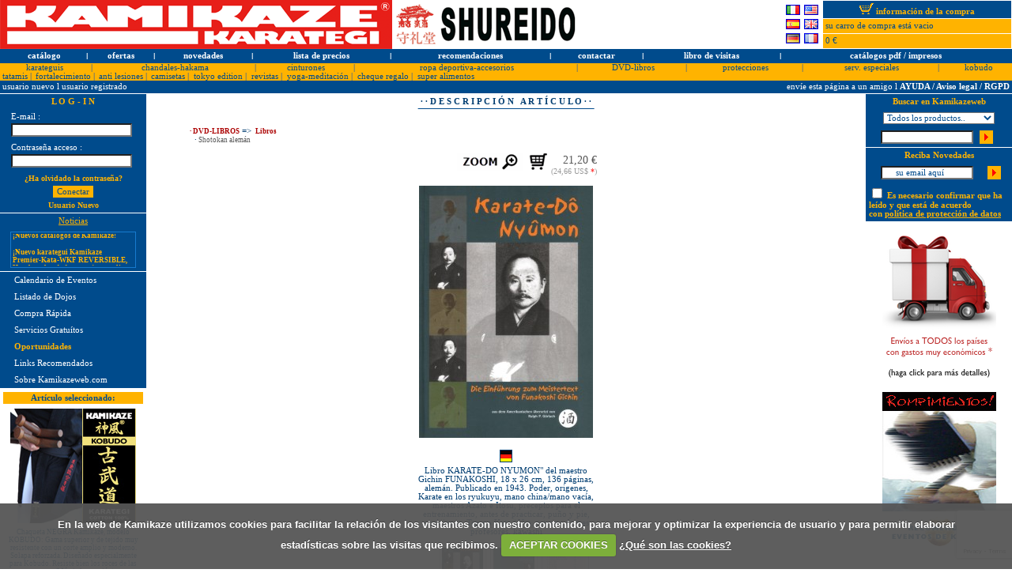

--- FILE ---
content_type: text/html; charset=iso-8859-1
request_url: https://www.kamikazeweb.com/index.php?action=article_detailed&id=00119&type=cesta
body_size: 11923
content:
<html>
<head>
<base href='https://www.kamikazeweb.com/'>
<!-- perpetualuser =  --><LINK HREF="estilo.css" REL="stylesheet" type="text/css">
<title>Kamikaze: First class Karate equipment. Equipos de Karate de primera calidad</title>
<META NAME="description" CONTENT="Kamikaze and Shureido: First class Karate equipment. Equipos de Karate de primera calidad.">
<META NAME="keywords" CONTENT="kamikaze, karate, karategi, karategui, shureido, shotokan, jka, arte marcial, gimnasio, deporte, gi, gui, articulo de deporte, cinturon, kase, shirai, nakayama, funakoshi, europa, monarch, emperor, america, instructor, monarca, protector, kobudo, kamae, uniform, traje, kimono, hakama, meiji, aikido, sensei, shihan, sempai, ski, wksa, shotokai, shito, shoto, goju, ryu, wado, kyokushinkai, nunchaku, kanazawa, nishiyama, defensa personal, brennan, nagai, wuko, fmk, itkf, eska, donovan, osaka, yahara, tournament, k-10, tk-10, tkw-11, kw-11, kc-10, kb-10, kb-11, okinawa, obi, kyu, dan, guantilla, bucal, peto, espinillera, arma, tonfa, tuifa, kama, bo, sai, gym, martial arts, belt, sports article, europe, self defence, mitt, mouth guard, body protector, chin guard, overgi, tracksuit, book, master, t-shirt, sweatshirt, sportshirt, badge, karateanzug, sportschule, sport, gürtel, gurtel, sportartikel, schützer, schutzer, selbstverteidigung, faustschutz, faustschützer, trainingsanzug, zahnschutz, waffen, bücher, bucher, sporttasche, aufnäher, brustschutz, karaté, karatégi, vêtement, art martial, ecole de sport, ceinture, article de sport, protection, uniforme, self défence, gants, protège-mains, protège-dents, protège-corps, protège-tibia, sûrvètement, veste, armes, combat, équipe, livre, maître, sac de sport, ecussons, plastron, chandal, kakemono, kata, kumite, heian, shodan, nidan, sandan, yondan, godan, tekki, bassai, mabuni, nakahashi, kempo, motobu, taiji, hiroshi, teiji, ska, equipo, dvd, cd, video, libro, imura, tanaka, pfluger, pflueger, higaonna, enoeda, okazaki, oyama, nagamine, nyumon, schlatt, dojo, maestro, polo, sakumoto, sugiyama, poster, makiwara, protexsmile, alpha, wkf, protector de cara, oar, eku, kagawa, nishimura, hayashi, matayoshi, kawasoe, uechi, gushi, oshiro, harada, olympic, sovereign, keikogi, etkf, eku, srkh, spirit, tokaido, mccarthy, tanpenshu, kassis, shitei, bubishi, bunkai">
<meta name="google-site-verification" content="KCD9ymbmn-TlpyLdKKfdZSFkSbD15WSSJ29sFo6c7Q4" />
<style>
BODY { 
  background:#ffffff; 
  scrollbar-face-color: 	#0157A1; 
  scrollbar-shadow-color: 	#ffffff; 
  scrollbar-highlight-color: 	#0157A1; 
  scrollbar-3dlight-color: 	#ffffff; 
  scrollbar-darkshadow-color: 	#ffffff; 
  scrollbar-track-color: 	#ffffff; 
  scrollbar-arrow-color: 	#ffffff;
  font-family: arial;
  font-size: 10px;
  text-decoration: none;
}
<style type="text/css">
<!--
{
        color: #000000;
}
A.azul{
        color: #ffffff;
        text-decoration: none;
}
A.azul:HOVER {
		color: #ffb300;
 		text-decoration: none;
}
A.ama{
        color: #004b8c;
        text-decoration: none;
}
A.ama:HOVER {
		color: #A90D0D;
 		text-decoration: none;
}
-->
</style>
<meta http-equiv="Content-Type" content="text/html; charset=iso-8859-1">
<script language="JavaScript">
<!--
function MM_preloadImages() { //v3.0
  var d=document; if(d.images){ if(!d.MM_p) d.MM_p=new Array();
    var i,j=d.MM_p.length,a=MM_preloadImages.arguments; for(i=0; i<a.length; i++)
    if (a[i].indexOf("javascript:;")!=0){ d.MM_p[j]=new Image; d.MM_p[j++].src=a[i];}}
}
function MM_swapImgRestore() { //v3.0
  var i,x,a=document.MM_sr; for(i=0;a&&i<a.length&&(x=a[i])&&x.oSrc;i++) x.src=x.oSrc;
}
function MM_findObj(n, d) { //v3.0
  var p,i,x;  if(!d) d=document; if((p=n.indexOf("?"))>0&&parent.frames.length) {
    d=parent.frames[n.substring(p+1)].document; n=n.substring(0,p);}
  if(!(x=d[n])&&d.all) x=d.all[n]; for (i=0;!x&&i<d.forms.length;i++) x=d.forms[i][n];
  for(i=0;!x&&d.layers&&i<d.layers.length;i++) x=MM_findObj(n,d.layers[i].document); return x;
}
function MM_swapImage() { //v3.0
  var i,j=0,x,a=MM_swapImage.arguments; document.MM_sr=new Array; for(i=0;i<(a.length-2);i+=3)
   if ((x=MM_findObj(a[i]))!=null){document.MM_sr[j++]=x; if(!x.oSrc) x.oSrc=x.src; x.src=a[i+2];}
}
//-->
function pagina(url) { 
   window.location = url
}
function agregar(){
   if ((navigator.appName=="Microsoft Internet Explorer") && 
         (parseInt(navigator.appVersion)>=4)) {
      var url="http://www.kamikazeweb.com/"; 
      var titulo="Kamikaze : First class Karate equipment";
      window.external.AddFavorite(url,titulo);
   } 
} 
var VentanaZoom = null;
function ShowImage(imagen, x, y, scroll) {
 if (scroll == 1) { scrl = "yes"; } else { scrl = "no"; }  if (VentanaZoom == null) {
     VentanaZoom = window.open(imagen,"VentanaZoom","width="+x+",height="+y+",titlebar=0, resizable=1, scrollbars=" + scrl);
     UltimaImagen = imagen;
     VentanaZoom.focus();
  } else if (VentanaZoom.closed) {
     VentanaZoom = window.open(imagen,"VentanaZoom","width="+x+",height="+y+",titlebar=0, resizable=1, scrollbars=" + scrl);
     UltimaImagen = imagen;
     VentanaZoom.focus();
  } else {
     VentanaZoom.close();
     if (UltimaImagen != imagen) {;
       VentanaZoom = window.open(imagen,"VentanaZoom","width="+x+",height="+y+",titlebar=0, resizable=1, scrollbars=" + scrl);
       UltimaImagen = imagen;
       VentanaZoom.focus();
     } 
  }
}
var VentanaNew = null;
function ShowNew(news, x, y) {
  if (VentanaNew == null) {
     VentanaNew = window.open(news,"VentanaNew","width="+x+",height="+y+",titlebar=0, resizable=yes, scrollbars=yes");
     UltimaNew = news;
     VentanaNew.focus();
  } else if (VentanaNew.closed) {
     VentanaNew = window.open(news,"VentanaNew","width="+x+",height="+y+",titlebar=0, resizable=yes, scrollbars=yes");
     UltimaNew = news;
     VentanaNew.focus();
  } else {
     VentanaNew.close();
     if (UltimaNew != news) {;
       VentanaNew = window.open(news,"VentanaNew","width="+x+",height="+y+",titlebar=0, resizable=yes, scrollbars=yes");
       UltimaNew = news;
       VentanaNew.focus();
     } 
  }
}
var VentanaMessage = null;
window.name = "main_kamikaze";
function ShowMessage(message, x, y) {
  if (VentanaMessage == null) {
     VentanaMessage = window.open(message,"VentanaMessage","width="+x+",height="+y+",top=300, left=300, titlebar=0, scrollbars=yes");
     UltimaMessage = message;
     VentanaMessage.focus();
  } else if (VentanaMessage.closed) {
     VentanaMessage = window.open(message,"VentanaMessage","width="+x+",height="+y+",top=300, left=300, titlebar=0, scrollbars=yes");
     UltimaMessage = message;
     VentanaMessage.focus();
  } else {
     VentanaMessage.close();
     if (UltimaMessage != message) {;
       VentanaMessage = window.open(message,"VentanaMessage","width="+x+",height="+y+",top=300, left=300, titlebar=0, scrollbars=yes");
       UltimaMessage = message;
       VentanaMessage.focus();
     } 
  }
}
function CloseVentanaMessage() {
     VentanaMessage.close();
}
 function checkdate(var_day, var_month, var_year) {
   var err = 0;
   if (var_day.length == 1) var_day = "0" + var_day; 
   if (var_month.length == 1) var_month = "0" + var_month; 
   var datefield = var_day + "/" + var_month + "/" + var_year; 
   err = true;
   if (datefield.length>0) {
     if (chkdate(datefield) == false) {
         //alert("Fecha incorrecta. Introduzcala de nuevo!.");
         err = false;
        }
        else {
         err = true;
        }
      }
       return err;
    }
    function chkdate(union_date) {
      var strDatestyle = "eu";
      var strDate;
      var strDateArray;
      var strDay;
      var strMonth;
      var strYear;
      var intday;
      var intMonth;
      var intYear;
      var booFound = false;
      var strSeparatorArray = new Array("-"," ","/",".");
      var intElementNr;
      var err = 0;
      var strMonthArray = new Array(12);
      strMonthArray[0] = "/01/";
      strMonthArray[1] = "/02/";
      strMonthArray[2] = "/03/";
      strMonthArray[3] = "/04/";
      strMonthArray[4] = "/05/";
      strMonthArray[5] = "/06/";
      strMonthArray[6] = "/07/";
      strMonthArray[7] = "/08/";
      strMonthArray[8] = "/09/";
      strMonthArray[9] = "/10/";
      strMonthArray[10] = "/11/";
      strMonthArray[11] = "/12/";
      strDate = union_date;
      if (strDate.length < 6) {
        return false;
      }
      for (intElementNr = 0; intElementNr < strSeparatorArray.length; intElementNr++) {
        if (strDate.indexOf(strSeparatorArray[intElementNr]) != -1) {
          strDateArray = strDate.split(strSeparatorArray[intElementNr]);
          if (strDateArray.length != 3) {
            err = 1;
            return false;
          }
          else {
            strDay = strDateArray[0];
            strMonth = strDateArray[1];
            strYear = strDateArray[2];
          }
          booFound = true;
        }
      }
      if (booFound == false) {
        if (strDate.length>5) {
          strDay = strDate.substr(0, 2);
          strMonth = strDate.substr(2, 2);
          strYear = strDate.substr(4);
        }
      }
      if (strYear.length == 2) {
        strYear = "20" + strYear;
      }
      // US style
      if (strDatestyle == "US") {
        strTemp = strDay;
        strDay = strMonth;
        strMonth = strTemp;
      }
      intday = parseInt(strDay, 10);
      if (isNaN(intday)) {
        err = 2;
        return false;
      }
      intMonth = parseInt(strMonth, 10);
      if (isNaN(intMonth)) {
        for (i = 0;i<12;i++) {
          if (strMonth.toUpperCase() == strMonthArray[i].toUpperCase()) {
            intMonth = i+1;
            strMonth = strMonthArray[i];
            i = 12;
          }
        }
        if (isNaN(intMonth)) {
          err = 3;
          return false;
        }
      }
      intYear = parseInt(strYear, 10);
      if (isNaN(intYear)) {
        err = 4;
        return false;
      }
      if (intMonth>12 || intMonth<1) {
        err = 5;
        return false;
      }
      if ((intMonth == 1 || intMonth == 3 || intMonth == 5 || intMonth == 7 || intMonth == 8 || intMonth == 10 || intMonth == 12) && (intday > 31 || intday < 1)) {
        err = 6;
        return false;
      }
      if ((intMonth == 4 || intMonth == 6 || intMonth == 9 || intMonth == 11) && (intday > 30 || intday < 1)) {
        err = 7;
        return false;
      }
      if (intMonth == 2) {
        if (intday < 1) {
          err = 8;
          return false;
        }
        if (LeapYear(intYear) == true) {
          if (intday > 29) {
            err = 9;
            return false;
          }
        }
        else {
          if (intday > 28) {
            err = 10;
            return false;
          }
        }
      }
      if (strDatestyle == "US") {
        datefield = strMonthArray[intMonth-1] + "" + intday+ "" + strYear;
      }
      else {
      	if (intday<10) {
      		 intday = "0" + intday;	
      	}
        datefield = intday + "" + strMonthArray[intMonth-1] + "" + strYear;
      }
      return true;
    }
    function LeapYear(intYear) {
      if (intYear % 100 == 0) {
        if (intYear % 400 == 0) { return true; }
      }
      else {
        if ((intYear % 4) == 0) { return true; }
      }
      return false;
    }
function custom_print() {
  window.print();
}
  var isNav4, isIE4;
  isNav4 = (document.layers) ? true : false;
  isIE4 = (document.all && !document.getElementById) ? true : false;
  isIE5 = (document.all && document.getElementById) ? true : false;
  isNS6 = (!document.all && document.getElementById) ? true : false;  
   // variables del scroll
   var velocidad = 3;
   var scroll_activo = false;
   var maxi = 16;
   var contador = 0;
   // mueve la capa hacia arriba segun los parametros
   function scroll() {
     var capa = null;
     var ancho = 0, alto = 0;	
     var posx = 0, posy = 0;	
     if (isNav4) {     	
     	capa = eval("document.principal.document.contenido");
     	posy = capa.top;
     	posy = posy-velocidad;
     	capa.top = posy;     	
	contador = contador + 1;
	if (contador>maxi) {
		contador = 0;
		capa.top = 40;
	}
     } else {
     	capa = document.getElementById("contenido");
     	posy = parseInt(capa.style.top);
     	posy = posy-velocidad;
     	capa.style.top = posy;
	contador = contador + 1;
	if (contador>maxi) {
		contador = 0;
		capa.style.top = 40;
	}
     }	
     if (scroll_activo) {
     	setTimeout("scroll()", 100);
     }	   
   }
</script>
<script src="//ajax.googleapis.com/ajax/libs/jquery/1.7.1/jquery.js"></script>
<script src="/jquery.cookie.js"></script>
<script src="/js/jquery.simplemodal-1.4.4.js"></script>
<script src="/js/index.js"></script>
<script src="/jquery.cookiecuttr.es.js"></script>
<link rel="stylesheet" href="/css/simplemodal.css">
<!--[if lt IE 7]>
            <link type="text/css" href="/css/basic_ie.css" rel="stylesheet" media="screen" />
          <![endif]--><link rel="stylesheet" href="/cookiecuttr.css">
<script language="JavaScript">
$(document).ready(function () {
  $.cookieCuttr();
});
</script>
<script src="https://www.google.com/recaptcha/api.js"></script></head>
<body bgcolor="#FFFFFF" leftmargin="0" topmargin="0" marginwidth="0" marginheight="0" onLoad="MM_preloadImages('images-web/ir02.gif')">
<script type="text/javascript">
var gaJsHost = (("https:" == document.location.protocol) ? "https://ssl." : "http://www.");
document.write(unescape("%3Cscript src='" + gaJsHost + "google-analytics.com/ga.js' type='text/javascript'%3E%3C/script%3E"));
</script>
<!-- Google tag (gtag.js) -->
<script async src="https://www.googletagmanager.com/gtag/js?id=G-3C7V023E2N"></script>
<script>
    window.dataLayer = window.dataLayer || [];
  function gtag(){dataLayer.push(arguments);}
  gtag('js', new Date());
  gtag('config', 'G-3C7V023E2N');
</script>
<script type="text/javascript">
try {
var pageTracker = _gat._getTracker("UA-1948582-12");
pageTracker._trackPageview();
} catch(err) {}</script>
<div id="basic-modal-content">   <h3>¿Desea cambiar a la versión móvil de nuestra web?</h3>   <p>¡Le recomendamos seguir en nuestra web móvil!</p><center><table width="70%">
        <form action="https://shop.kamikaze.com/index.php?controller=authentication" method="post"  id="form-shop-redirect">
        
            <tr>
            <td width="30%" valign="middle">
            <p style="color:#ffffff;padding:0 0 5 10;">
                E-mail :
            </p>
            </td>
            <td width="70%" valign="middle">
                <input id="email-popup" type="text" name="email" class="inputbox" size="40" value="">
            </td>
            </tr>
            <tr>
            <td width="30%" valign="middle">
            <p style="color:#ffffff;padding:0 0 5 10;">
                Contraseña acceso :
            </p>
            </td>
            <td width="70%" valign="middle">
                <input id="passwd-popup" type="password" name="passwd" class="inputbox" size="40" value="">
                <input type="hidden" id="SubmitLogin-initial" name="SubmitLogin" value="1">
                <input type="hidden" id="back-url-initial" name="back" value="https://shop.kamikaze.com/es">
            </td>
            </tr>
        </form></table></center>   <ul>        <li><a class="inline-btn mobile-login-redirect-click" href="https://shop.kamikaze.com/es">¡Cambiar a web móvil!</a></li>        <li><a class="inline-btn" href="https://shop.kamikaze.com/es">¡Cambiar a web móvil sin identificarse!</a></li>        <li><a class="inline-btn simplemodal-close">¡Continuar en versión escritorio!</a></li>   </ul></div><table width="100%" border="0" cellspacing="0" cellpadding="0" align="center">
  <tr> 
    <td width="90%" valign="top" height="35"><a href="http://www.kamikazeweb.com"><img src="images-web/logo.gif" width="496" height="62" border="0" alt="Su especialista en Karate y Kobudo. Envíos a todos los países del mundo con tarifas muy reducidas." title="Su especialista en Karate y Kobudo. Envíos a todos los países del mundo con tarifas muy reducidas."><img src="images-web/logo-shureido-small.gif" width="235" height="62" border="0" alt="Su especialista en Karate y Kobudo. Envíos a todos los países del mundo con tarifas muy reducidas." title="Su especialista en Karate y Kobudo. Envíos a todos los países del mundo con tarifas muy reducidas."></a></td>
<form name="cambio_idioma" method="post" action="index.php">
<input type="hidden" name="nuevo_idioma" value="">    <td align="right">
        <table width="20" border="0" cellspacing="5" cellpadding="0" align="center">
          <tr> 
            <td align="center" width="20"> 
              <a href="javascript:document.cambio_idioma.nuevo_idioma.value='09';document.cambio_idioma.submit();" class="libro"><img src="images-web/italiano.gif" border="1" title="Italiano" valign="bottom"></a>
            </td>            <td align="center" width="20">              <a href="javascript:document.cambio_idioma.nuevo_idioma.value='02';document.cambio_idioma.submit();" class="libro"><img src="images-web/usa.gif" title="English" border="1" valign="bottom"></a>
            </td>
          </tr>
          <tr> 
            <td align="center" width="20"> 
              <a href="javascript:document.cambio_idioma.nuevo_idioma.value='01';document.cambio_idioma.submit();" class="libro"><img src="images-web/espanol.gif" title="Español" border="1" valign="bottom"></a>
            </td>            <td align="center" width="20">              <a href="javascript:document.cambio_idioma.nuevo_idioma.value='02';document.cambio_idioma.submit();" class="libro"><img src="images-web/ingles.gif" title="English" border="1" valign="bottom"></a>
            </td>
          </tr>
          <tr> 
            <td align="center" width="20"> 
              <a href="javascript:document.cambio_idioma.nuevo_idioma.value='03';document.cambio_idioma.submit();" class="libro"><img src="images-web/aleman.gif" title="Deutsch" border="1"></a>
            </td>            <td align="center" width="20">              <a href="javascript:document.cambio_idioma.nuevo_idioma.value='04';document.cambio_idioma.submit();" class="libro"><img src="images-web/frances.gif" title="Français" border="1">
            </td>
          </tr>
        </table>
    </td>
</form>
    <td width="31%" height="35"> 
      <div align="right"> 
        <table width="240" border="0" cellspacing="1" cellpadding="0" height="62">
          <tr> 
            <td width="240" bgcolor="#004b8c"> 
              <div align="center"><a href="https://www.kamikazeweb.com/index.php?action=show_carro" class="azul"><img src="images-web/carro-compra.gif" width="18" height="14" alt="Ver carro de compra" border="0">&nbsp;<font color="#FFB300"><b>información de la compra</b></font></a></div>
            </td>
          </tr>
          <tr> 
            <td width="252" bgcolor="ffb300"> 
              <div align="left"><font color="#004b8c"> &nbsp;su carro de compra está vacio </font></div>
            </td>
          </tr>
          <tr> 
            <td width="252" bgcolor="ffb300" height="18"> 
              <div align="left"><font color="#004b8c">&nbsp;0 
                €</font></div>
            </td>
          </tr>
        </table>
      </div>
    </td>
  </tr>
  <tr bgcolor="#004b8c"> 
    <td colspan="3" height="5">
      <table width="100%" border="0" cellspacing="0" cellpadding="0" height="18">
        <tr> 
          <td> 
            <div align="center"><font color="#004b8c">&nbsp;</font><font color="#FFFFFF" face="Arial, Helvetica, sans-serif"><a href="https://www.kamikazeweb.com/index.php" class="azul">catálogo</a></font></div>
          </td>
          <td width="0%"> 
            <div align="center"><font color="#FFFFFF" face="Arial, Helvetica, sans-serif">l</font></div>
          </td>
          <td> 
            <div align="center"><font color="#FFFFFF" face="Arial, Helvetica, sans-serif"><a href="https://www.kamikazeweb.com/index.php?action=ofertas" class="azul">ofertas</a></font></div>
          </td>
          <td width="0%"> 
            <div align="center"><font color="#FFFFFF" face="Arial, Helvetica, sans-serif">l</font></div>
          </td>
          <td> 
            <div align="center"><font color="#FFFFFF" face="Arial, Helvetica, sans-serif"><a href="https://www.kamikazeweb.com/index.php?action=novedades" class="azul">novedades</a></font></div>
          </td>
          <td width="0%"> 
            <div align="center"><font color="#FFFFFF" face="Arial, Helvetica, sans-serif">l</font></div>
          </td>
          <td> 
            <div align="center"><font color="#FFFFFF" face="Arial, Helvetica, sans-serif"><a href="https://www.kamikazeweb.com/index.php?action=prize_list" class="azul">lista de precios</a></font></div>
          </td>
          <td width="0%"> 
            <div align="center"><font color="#FFFFFF" face="Arial, Helvetica, sans-serif">l</font></div>
          </td>
          <td> 
            <div align="center"><font color="#FFFFFF" face="Arial, Helvetica, sans-serif"><a href="https://www.kamikazeweb.com/index.php?action=recommend" class="azul">recomendaciones</a></font></div>
          </td>
          <td width="0%"> 
            <div align="center"><font color="#FFFFFF" face="Arial, Helvetica, sans-serif">l</font></div>
          </td>
          <td> 
            <div align="center"><font color="#FFFFFF" face="Arial, Helvetica, sans-serif"><a href="mailto:info@kamikazeweb.com" class="azul">contactar</a></font></div>
          </td>
          <td width="0%"> 
            <div align="center"><font color="#FFFFFF" face="Arial, Helvetica, sans-serif">l</font></div>
          </td>
          <td> 
            <div align="center"><font color="#FFFFFF" face="Arial, Helvetica, sans-serif"><a href="https://www.kamikazeweb.com/index.php?action=guestbook" class="azul">libro de visitas</a></font></div>
          </td>
          <td width="0%"> 
            <div align="center"><font color="#FFFFFF" face="Arial, Helvetica, sans-serif">l</font></div>
          </td>
          <td> 
            <div align="center"><font color="#FFFFFF" face="Arial, Helvetica, sans-serif"><a href="https://www.kamikazeweb.com/index.php?action=mail_cataloge&id=004" class="azul">catálogos pdf / impresos</a></font><font color="#004b8c">&nbsp;</font></div>
          </td>
        </tr>
      </table>
    </td>
  </tr>
  <tr bgcolor="ffb300"> 
    <td colspan="3" height="7"> 
      <table width="100%" border="0" cellspacing="0" cellpadding="0">
        <tr> 
          <td nowrap> 
            <div align="center"><font color="#004b8c">&nbsp;</font><font color="##004b8c"><a href="https://www.kamikazeweb.com/index.php?action=family&id=001" class="ama">karateguis</a></font></div>
          </td>
          <td width="1%"> 
            <div align="center"><font color="##004b8c">|</font></div>
          </td>
          <td nowrap> 
            <div align="center"><font color="#004b8c">&nbsp;</font><font color="##004b8c"><a href="https://www.kamikazeweb.com/index.php?action=family&id=002" class="ama">chandales-hakama</a></font></div>
          </td>
          <td width="1%"> 
            <div align="center"><font color="##004b8c">|</font></div>
          </td>
          <td nowrap> 
            <div align="center"><font color="#004b8c">&nbsp;</font><font color="##004b8c"><a href="https://www.kamikazeweb.com/index.php?action=family&id=003" class="ama">cinturones</a></font></div>
          </td>
          <td width="1%"> 
            <div align="center"><font color="##004b8c">|</font></div>
          </td>
          <td nowrap> 
            <div align="center"><font color="#004b8c">&nbsp;</font><font color="##004b8c"><a href="https://www.kamikazeweb.com/index.php?action=family&id=004" class="ama">ropa deportiva-accesorios</a></font></div>
          </td>
          <td width="1%"> 
            <div align="center"><font color="##004b8c">|</font></div>
          </td>
          <td nowrap> 
            <div align="center"><font color="#004b8c">&nbsp;</font><font color="##004b8c"><a href="https://www.kamikazeweb.com/index.php?action=family&id=005" class="ama">DVD-libros</a></font></div>
          </td>
          <td width="1%"> 
            <div align="center"><font color="##004b8c">|</font></div>
          </td>
          <td nowrap> 
            <div align="center"><font color="#004b8c">&nbsp;</font><font color="##004b8c"><a href="https://www.kamikazeweb.com/index.php?action=family&id=006" class="ama">protecciones</a></font></div>
          </td>
          <td width="1%"> 
            <div align="center"><font color="##004b8c">|</font></div>
          </td>
          <td nowrap> 
            <div align="center"><font color="#004b8c">&nbsp;</font><font color="##004b8c"><a href="https://www.kamikazeweb.com/index.php?action=articles&id=061" class="ama">serv. especiales</a></font></div>
          </td>
          <td width="1%"> 
            <div align="center"><font color="##004b8c">|</font></div>
          </td>
          <td nowrap> 
            <div align="center"><font color="#004b8c">&nbsp;</font><font color="##004b8c"><a href="https://www.kamikazeweb.com/index.php?action=family&id=008" class="ama">kobudo</a></font></div>
          </td>
</tr><tr><td colspan="15" bgcolor="#FFFFFF"></td></tr></table><table width="100%" border="0" cellspacing="0" cellpadding="0">
        <tr> 
          <td nowrap> 
            <div align="center"><font color="#004b8c">&nbsp;</font><font color="##004b8c"><a href="https://www.kamikazeweb.com/index.php?action=family&id=009" class="ama">tatamis</a></font></div>
          </td>
          <td width="1%"> 
            <div align="center"><font color="##004b8c">|</font></div>
          </td>
          <td nowrap> 
            <div align="center"><font color="#004b8c">&nbsp;</font><font color="##004b8c"><a href="https://www.kamikazeweb.com/index.php?action=family&id=010" class="ama">fortalecimiento</a></font></div>
          </td>
          <td width="1%"> 
            <div align="center"><font color="##004b8c">|</font></div>
          </td>
          <td nowrap> 
            <div align="center"><font color="#004b8c">&nbsp;</font><font color="##004b8c"><a href="https://www.kamikazeweb.com/index.php?action=family&id=011" class="ama">anti lesiones</a></font></div>
          </td>
          <td width="1%"> 
            <div align="center"><font color="##004b8c">|</font></div>
          </td>
          <td nowrap> 
            <div align="center"><font color="#004b8c">&nbsp;</font><font color="##004b8c"><a href="https://www.kamikazeweb.com/index.php?action=articles&id=106" class="ama">camisetas</a></font></div>
          </td>
          <td width="1%"> 
            <div align="center"><font color="##004b8c">|</font></div>
          </td>
          <td nowrap> 
            <div align="center"><font color="#004b8c">&nbsp;</font><font color="##004b8c"><a href="https://www.kamikazeweb.com/index.php?action=articles&id=200" class="ama">tokyo edition</a></font></div>
          </td>
          <td width="1%"> 
            <div align="center"><font color="##004b8c">|</font></div>
          </td>
          <td nowrap> 
            <div align="center"><font color="#004b8c">&nbsp;</font><font color="##004b8c"><a href="https://www.kamikazeweb.com/index.php?action=family&id=013" class="ama">revistas</a></font></div>
          </td>
          <td width="1%"> 
            <div align="center"><font color="##004b8c">|</font></div>
          </td>
          <td nowrap> 
            <div align="center"><font color="#004b8c">&nbsp;</font><font color="##004b8c"><a href="https://www.kamikazeweb.com/index.php?action=family&id=012" class="ama">yoga-meditación</a></font></div>
          </td>
          <td width="1%"> 
            <div align="center"><font color="##004b8c">|</font></div>
          </td>
          <td nowrap> 
            <div align="center"><font color="#004b8c">&nbsp;</font><font color="##004b8c"><a href="https://www.kamikazeweb.com/index.php?action=articles&id=149" class="ama">cheque regalo</a></font></div>
          </td>
          <td width="1%"> 
            <div align="center"><font color="##004b8c">|</font></div>
          </td>
          <td nowrap> 
            <div align="center"><font color="#004b8c">&nbsp;</font><font color="##004b8c"><a href="https://www.kamikazeweb.com/index.php?action=articles&id=190" class="ama">super alimentos</a></font></div>
          </td>
<td width='20%'></td><td></td><td width='20%'></td><td></td><td width='20%'></td><td></td><td width='20%'></td><td></td><td width='20%'></td><td></td><td width='20%'></td><td></td><td width='20%'></td><td></td>        </tr>
      </table>
    </td>
  </tr>
</table>
<table width="100%" border="0" cellspacing="0" cellpadding="0" bgcolor="#004b8c">
  <tr> 
    <td width="50%">
      <table width="100%" border="0" cellspacing="0" cellpadding="0">
        <tr> 
          <td colspan="4"> 
            <div align="left"><font color="#004b8c">&nbsp;</font><font color="#FFFFFF"><a href="https://www.kamikazeweb.com/index.php?action=new_user" class="azul2">usuario nuevo 
              </a> l <a href="https://www.kamikazeweb.com/index.php?action=login" class="azul2">usuario registrado</a></font></div>
          </td>
        </tr>
      </table>
    </td>
    <td width="50%"> 
      <div align="right">
        <table width="100%" border="0" cellspacing="0" cellpadding="0">
        <form action="https://www.kamikazeweb.com/index.php?action=recommend" name="recommend" method="post">
          <input type="hidden" name="query" value="action=article_detailed&id=00119&type=cesta">
          <tr> 
            <td colspan="3" height="16"> 
              <div align="right"><font color="#FFFFFF"><a href="javascript:document.recommend.submit();" class="azul2">envíe esta página a un amigo 
                </a> l <a href="javascript:;" onmousedown="javascript:ShowNew('https://www.kamikazeweb.com/show_news.php?id=003&ayuda=article_detailed#hereis', 400, 300);" class="azul2"><b>AYUDA / Aviso legal / RGPD</b></a></font><font color="#004b8c">&nbsp;</font></div>
            </td>
          </tr>
        </form>
        </table>
      </div>
    </td>
  </tr>
</table>
<table width="100%" border="0" cellspacing="0" cellpadding="0">
  <tr> 
    <td colspan="2"><img src="images-web/espacio.gif" width="1" height="1"></td>
  </tr>
</table>
<table width="100%" border="0" cellspacing="0" cellpadding="0" height="81%">
  <tr> 
    <td rowspan="2" width="5%" valign="top"> 
      <table width="185" border="0" cellspacing="0" cellpadding="4" align="center" bgcolor="#004b8c">
        <tr> 
          <td valign="middle" height="2" colspan="2"> 
            <p align="center"><font color="ffb300"><b>L O G - I N</b></font> 
            </p>
          </td>
        </tr>
        <tr> 
         <form name="dataform" method="post" action="index.php">
          <td valign="top" height="2" width="125"> 
            <span style="color:#ffffff;padding:0 0 5 10;">E-mail :</span><br>            <div align="left" style="margin-top:3px; margin-left:10px;"> 
              <input type=text name="usuario" maxlength=70 size="23">
            </div>
          </td>
        </tr>
        <tr> 
          <td valign="top" height="2" width="125"> 
            <span style="color:#ffffff;padding:0 0 5 10;">Contraseña acceso :</span><br>            <div align="left" style="margin-top:3px; margin-left:10px;"> 
              <input type=password name="password" maxlength=70 size="23">
            </div>
          </td>
        </tr>
        <tr> 
          <td valign="top" height="2" width="125"> 
          <center><a href="/index.php?action=remember_password" style="text-decoration:none; padding:2px; color:#ffb300; font-size:10px;"><b>¿Ha olvidado la contraseña?</b></a></center>          <center><input type="submit" name="Submit" value="Conectar" style="background-color:#ffb300; padding:2 5; margin-bottom:4px;margin-top:4px;border:none;"></center>          <center><a href="/index.php?action=new_user" style="text-decoration:none; padding:4px;color:#ffb300; font-size:10px;"><b>Usuario Nuevo</b></a></center>          </td>
         </form>
        </tr>
      </table>
      <img src="images-web/espacio.gif" width="1" height="1"><br>
      <table width="185" border="0" cellspacing="0" cellpadding="4" align="center" bgcolor="#004b8c">
        <tr> 
          <td valign="top" height="2"> 
            <p align="center"><font color="ffb300"><a href="/index.php?action=news_list" ><font color="ffb300">Noticias</a></font></p>
          </td>
        </tr>
        <tr> 
          <td valign="top" height="2"> 
            <div align="center"> 
                  <table width="90%" border="0" cellspacing="0" cellpadding="2" class=not height="40">
                    <tr bgcolor="#004b8c" valign="top"> 
                      <td class=not> 
<script language="javascript">numero_noticias = 45;
  maxi = 70/velocidad;
  maxi = maxi*numero_noticias;
  maxi = maxi + (130/velocidad);
  maxi = Math.round(maxi);
  	if (!isNav4) {
		document.write('<DIV ID="principal" style="position:relative;width:145;height:40;top:0px;left:0px;visibility:hide;clip:rect(0, 200, 40, 0);">'); 
		  document.write('<DIV ID="contenido" style="position:relative;width:145;top:40;left:0;visibility:hide;">'); 
     document.write('             <table width="145" border="0" cellspacing="0" cellpadding="0" height="100" bgcolor="#004b8c" >'); 
     document.write('               <tr bgcolor="#004b8c" valign="top">'); 
     document.write('                 <td> '); 
     document.write('                     <p><a href="index.php?action=news&id=248#current_new" onmouseover="javascript:scroll_activo=false;" onmouseout="javascript:scroll_activo=true; scroll();" class=not>¡PERSONALICE LOS KARATEGUIS KAMIKAZE CON SU LOGOTIPO!</a><br></p>'); 
     document.write('                     <p><a href="index.php?action=news&id=321#current_new" onmouseover="javascript:scroll_activo=false;" onmouseout="javascript:scroll_activo=true; scroll();" class=not>Tarifas especiales para clubes, dojos y asociaciones</a><br></p>'); 
     document.write('                     <p><a href="index.php?action=news&id=466#current_new" onmouseover="javascript:scroll_activo=false;" onmouseout="javascript:scroll_activo=true; scroll();" class=not>¡Nuevos catálogos de Kamikaze!</a><br></p>'); 
     document.write('                     <p><a href="index.php?action=news&id=014#current_new" onmouseover="javascript:scroll_activo=false;" onmouseout="javascript:scroll_activo=true; scroll();" class=not>¡Nuevo karategui Kamikaze Premier-Kata-WKF REVERSIBLE, Hombros bordados en rojo y azul!</a><br></p>'); 
     document.write('                     <p><a href="index.php?action=news&id=013#current_new" onmouseover="javascript:scroll_activo=false;" onmouseout="javascript:scroll_activo=true; scroll();" class=not>¡Nuevos DVD KATA GUIDE MOVIE FOR ALL JAPAN KARATEDO SHOTOKAN TOKUI KATA VOL. 1 + 2!</a><br></p>'); 
     document.write('                     <p><a href="index.php?action=news&id=011#current_new" onmouseover="javascript:scroll_activo=false;" onmouseout="javascript:scroll_activo=true; scroll();" class=not>¡Nuevo karategui Kamikaze K-One-WKF Kumite REVERSIBLE, Hombros bordados en rojo y azul!</a><br></p>'); 
     document.write('                     <p><a href="index.php?action=news&id=009#current_new" onmouseover="javascript:scroll_activo=false;" onmouseout="javascript:scroll_activo=true; scroll();" class=not>¡Nuevo karategui Kamikaze NEW LIFE SENSEI - hecho en Japón!</a><br></p>'); 
     document.write('                     <p><a href="index.php?action=news&id=518#current_new" onmouseover="javascript:scroll_activo=false;" onmouseout="javascript:scroll_activo=true; scroll();" class=not>¡KAMIKAZE PROFESSIONAL KOBUDO: La línea de productos para expertos!</a><br></p>'); 
     document.write('                     <p><a href="index.php?action=news&id=513#current_new" onmouseover="javascript:scroll_activo=false;" onmouseout="javascript:scroll_activo=true; scroll();" class=not>Nuevo karategui Kamikaze NEW LIFE SHIHAN</a><br></p>'); 
     document.write('                     <p><a href="index.php?action=news&id=010#current_new" onmouseover="javascript:scroll_activo=false;" onmouseout="javascript:scroll_activo=true; scroll();" class=not>¡Nueva Camiseta KAMIKAZE especial Vintage Edition since 1987 - 35º Aniversario!</a><br></p>'); 
     document.write('                     <p><a href="index.php?action=news&id=001#current_new" onmouseover="javascript:scroll_activo=false;" onmouseout="javascript:scroll_activo=true; scroll();" class=not>¡Nuevos Paos de golpeo PX PROFESSIONAL XPERIENCE, rojo-negro-blanco, de piel auténtica!</a><br></p>'); 
     document.write('                     <p><a href="index.php?action=news&id=400#current_new" onmouseover="javascript:scroll_activo=false;" onmouseout="javascript:scroll_activo=true; scroll();" class=not>Protectores de pie KAMIKAZE sueltos, homologados RFEK</a><br></p>'); 
     document.write('                     <p><a href="index.php?action=news&id=008#current_new" onmouseover="javascript:scroll_activo=false;" onmouseout="javascript:scroll_activo=true; scroll();" class=not>¡Nuevas protecciones Kamikaze Homologadas RFEK!</a><br></p>'); 
     document.write('                     <p><a href="index.php?action=news&id=281#current_new" onmouseover="javascript:scroll_activo=false;" onmouseout="javascript:scroll_activo=true; scroll();" class=not>¡Nuevo Protector Femenino Karate Shureido BodyGuard Ultra Lightweight, WKF Approved!</a><br></p>'); 
     document.write('                     <p><a href="index.php?action=news&id=278#current_new" onmouseover="javascript:scroll_activo=false;" onmouseout="javascript:scroll_activo=true; scroll();" class=not>¡Nuevo libro "ALL JAPAN KARATEDO SHOTOKAN TOKUI KATA vol.2" Federación Japonesa de Karate!</a><br></p>'); 
     document.write('                     <p><a href="index.php?action=news&id=274#current_new" onmouseover="javascript:scroll_activo=false;" onmouseout="javascript:scroll_activo=true; scroll();" class=not>¡Nuevo TONFA CUADRADO KAMIKAZE PROFESSIONAL KOBUDO!</a><br></p>'); 
     document.write('                     <p><a href="index.php?action=news&id=313#current_new" onmouseover="javascript:scroll_activo=false;" onmouseout="javascript:scroll_activo=true; scroll();" class=not>¡Nuevo libro "SHOTOKAN KARATE-DO KATA Encyclopédie Kase-ha" por el maestro Taiji KASE!</a><br></p>'); 
     document.write('                     <p><a href="index.php?action=news&id=516#current_new" onmouseover="javascript:scroll_activo=false;" onmouseout="javascript:scroll_activo=true; scroll();" class=not>New Life Cinturón Negro KAMIKAZE SATÍN GROSOR ESPECIAL Premium Quality</a><br></p>'); 
     document.write('                     <p><a href="index.php?action=news&id=510#current_new" onmouseover="javascript:scroll_activo=false;" onmouseout="javascript:scroll_activo=true; scroll();" class=not>New Life Cinturón Negro KAMIKAZE ALGODÓN GROSOR ESPECIAL Premium Quality</a><br></p>'); 
     document.write('                     <p><a href="index.php?action=news&id=492#current_new" onmouseover="javascript:scroll_activo=false;" onmouseout="javascript:scroll_activo=true; scroll();" class=not>Nuevo karategui Kamikaze NEW LIFE EXCELLENCE WKF-KATA TOKYO</a><br></p>'); 
     document.write('                     <p><a href="index.php?action=news&id=494#current_new" onmouseover="javascript:scroll_activo=false;" onmouseout="javascript:scroll_activo=true; scroll();" class=not>¡Nueva tienda online Kamikaze para smartphones!</a><br></p>'); 
     document.write('                     <p><a href="index.php?action=news&id=442#current_new" onmouseover="javascript:scroll_activo=false;" onmouseout="javascript:scroll_activo=true; scroll();" class=not>Primer Cinturón negro de Defensa Personal con Sindrome de Down</a><br></p>'); 
     document.write('                     <p><a href="index.php?action=news&id=444#current_new" onmouseover="javascript:scroll_activo=false;" onmouseout="javascript:scroll_activo=true; scroll();" class=not>Nuevo escaparate de productos de Karate en www.kamikaze.com</a><br></p>'); 
     document.write('                     <p><a href="index.php?action=news&id=440#current_new" onmouseover="javascript:scroll_activo=false;" onmouseout="javascript:scroll_activo=true; scroll();" class=not>Nuevo karategui Kamikaze Premier Kata WKF</a><br></p>'); 
     document.write('                     <p><a href="index.php?action=news&id=439#current_new" onmouseover="javascript:scroll_activo=false;" onmouseout="javascript:scroll_activo=true; scroll();" class=not>¡Nuevo Kamikaze K-One para Kumite!</a><br></p>'); 
     document.write('                     <p><a href="index.php?action=news&id=327#current_new" onmouseover="javascript:scroll_activo=false;" onmouseout="javascript:scroll_activo=true; scroll();" class=not>¡Nuevo servicio de Bordados personalizados en KAMIKAZE!</a><br></p>'); 
     document.write('                     <p><a href="index.php?action=news&id=326#current_new" onmouseover="javascript:scroll_activo=false;" onmouseout="javascript:scroll_activo=true; scroll();" class=not>Pack de karategui "For Kids" personalizados sin coste adicional</a><br></p>'); 
     document.write('                     <p><a href="index.php?action=news&id=310#current_new" onmouseover="javascript:scroll_activo=false;" onmouseout="javascript:scroll_activo=true; scroll();" class=not>Nuevo anagrama bordado JKA disponible</a><br></p>'); 
     document.write('                     <p><a href="index.php?action=news&id=257#current_new" onmouseover="javascript:scroll_activo=false;" onmouseout="javascript:scroll_activo=true; scroll();" class=not>Kamikaze es patrocinador de la Academia Shotokan Ryu Kase Ha (KSKA)</a><br></p>'); 
     document.write('                     <p><a href="index.php?action=news&id=188#current_new" onmouseover="javascript:scroll_activo=false;" onmouseout="javascript:scroll_activo=true; scroll();" class=not>¡Pruebe su fuerza y precisión con las nuevas tablas de rompimiento!</a><br></p>'); 
     document.write('                 </td>'); 
     document.write('               </tr>'); 
     document.write('             </table>'); 
		  document.write('</DIV>'); 
     document.write('    </DIV>'); 
  		capa = document.getElementById("principal");
  		capa.style.overflow = "hidden";
  		capa.style.visible = "show";
  		capa = document.getElementById("contenido");
  		capa.style.overflow = "hidden";
  		capa.style.visible = "show";
		scroll_activo=true; scroll();
  	} 
</script>
                      </td>
                    </tr>
                  </table>
            </div>
          </td>
        </tr>
      </table>
      <img src="images-web/espacio.gif" width="1" height="1"><br>
      <table width="185" border="0" cellspacing="0" cellpadding="5" bgcolor="#004b8c">
        <tr> 
          <td width="6%">&nbsp;</td>
          <td width="94%"><a href="http://www.kamikazeweb.com/index.php?action=events&type=normal" class="lmenu">Calendario de Eventos</a></td>
        </tr>
        <tr> 
          <td width="6%">&nbsp;</td>
          <td width="94%"><a href="http://www.kamikazeweb.com/index.php?action=dojos&type=normal" class="lmenu">Listado de Dojos</a></td>
        </tr>
        <tr> 
          <td width="6%">&nbsp;</td>
          <td width="94%"><a href="http://www.kamikazeweb.com/index.php?action=fast_buy" class="lmenu">Compra Rápida</a></td>
        </tr>
        <tr> 
          <td width="6%">&nbsp;</td>
          <td width="94%"><a href="http://www.kamikazeweb.com/index.php?action=services" class="lmenu">Servicios Gratuítos</a></td>
        </tr>
        <tr> 
          <td width="6%"></td>
          <td width="94%"><a href="http://www.kamikazeweb.com/index.php?action=liquidaciones" class="lmenu"><b><font color="ffb300">Oportunidades</a></font></b></td>
        </tr>
        <tr> 
          <td width="6%">&nbsp;</td>
          <td width="94%"><a href="http://www.kamikazeweb.com/index.php?action=links" class="lmenu">Links Recomendados</a></td>
        </tr>
        <tr>
          <td width="6%">&nbsp;</td>
          <td width="94%"><a href="http://www.kamikazeweb.com/index.php?action=aboutkw" class="lmenu">Sobre Kamikazeweb.com</a></td>
        </tr>
      </table>
      <img src="images-web/espacio.gif" width="1" height="1"><br>
      <center><table border="0" cellpadding="2" bgcolor="#ffffff">
        <tr> 
          <td align="center"><div style="background-color:ffb300; color:#004b8c; padding:2px"><b>Artículo seleccionado:</b></div></td></tr><tr><td align="center">
<a href="index.php?action=article_detailed&id=00751&type=cesta"><img src="/showimage.php?id=01952" border="0"></a></td></tr><tr><td><center>
<a href="index.php?action=article_detailed&id=00751&type=cesta" class="titsm">Chaqueta NEGRA Kamikaze, modelo KOBUDO: Gama superior y de tejido muy resistente con un corte amplio y moderno. Solapa reforzada. Diseñado especialmente para Kobudo. Resiste bien los roces de las arma.... <b>(Más información)</b></a></font><br>
</center>          </td>
        </tr>
      </table>
      <table width="185" border="0" cellspacing="0" cellpadding="4" align="center" height="100%">
        <tr> 
          <td valign="middle" bgcolor="004B8C" height="2" colspan="2"> 
          </td>
        </tr>
      </table>
<br><a href="https://www.paypal.com/webapps/mpp/paypal-popup" target="_blank"><img src="https://www.paypalobjects.com/webstatic/i/ex_ce2/logo/logo_paypal_106x28.png" border="0"></a><br><br>    </td>
    <td rowspan="2" width="73%" valign="top">
<div align="center">
  <table border="0" cellspacing="0" cellpadding="3" class="titulo">
    <tr> 
      <td><strong>&middot; &middot; D E S C R I P C I Ó N &nbsp; A R T Í C U L O &middot; &middot;</strong></td>
    </tr>
  </table>
<br></div>
      <table width="90%" border="0" cellspacing="0" cellpadding="0" align="center">
        <tr>
          <td align=left nowrap><br>&nbsp;&nbsp;
 <a href="index.php?action=family&id=005" class="tit"><font color=#AC0303><b>&middot;&nbsp;DVD-LIBROS</b></font></a> => <a href="index.php?action=family&id=005&id_familia=011" class="tit"><font color=#AC0303><b>&nbsp;Libros</b></font></a></td></tr> <tr><td> &nbsp;&nbsp;&nbsp;&nbsp;&nbsp;&middot;<a href="javascript:;" class="tit"><font color=#555555>&nbsp;Shotokan alemán</font></a>          </td>
        </tr>
        <tr>
          <td align=left><br>
          </td>
        </tr>
      </table>
      <table width="90%" border="0" cellspacing="0" cellpadding="0" align="center">
          <td align=center valign=top> 
            <table border="0" cellspacing="0" cellpadding="0" align="center">
              <tr>
                <td valign="bottom" align=right>
                  <div align="right"><img class="launchGallery" style="cursor:pointer;"  src="images-web/lupa-2.gif" border=0>&nbsp;<a class="basket-click" href="index.php?action=cesta_article&id=000775000&type=article"><img src="images-web/carro-blc-2.gif" border=0></a><div style="font-size:14px; float:right;padding:2px;"><font class="tit" color="#555555">21,20 &euro;</font><br><font class="tit" size="-2" color="#999999">(24,66 US$ <font color="red">*</font>)</font></div></div>
                </td>
              </tr>
              <tr height=1>
                <td><font size=1>&nbsp;</font></td>
              </tr>
              <tr>
                <td width=233>
<link href="/css/lightgallery.css" rel="stylesheet">
<script src="https://cdn.jsdelivr.net/picturefill/2.3.1/picturefill.min.js"></script>
<script src="/js/lightgallery.js"></script>
<script src="/js/lg-fullscreen.js"></script>
<script src="/js/lg-thumbnail.js"></script>
<script src="/js/lg-video.js"></script>
<script src="/js/lg-autoplay.js"></script>
<script src="/js/lg-zoom.js"></script>
<script src="/js/lg-hash.js"></script>
<script src="/js/lg-pager.js"></script>
<script type="text/javascript">
$(document).ready(function(){
$('#lightgallery').lightGallery({download:false});
$('.launchGallery').click(function(){
$('#firstImage').trigger('click');    
});
});
</script>
                  <div align="center" style="margin-bottom:10px;"><img class="launchGallery" style="cursor:pointer;" src="//www.kamikaze.com/image/photobig/000775000-0_L.FUN.NYU.AL.jpg" border="0" ></div>
                </td>
              </tr>
              <tr>
                <td width=233>
                  <div align="center"><table border="0" align="center" cellspacing="2" cellpadding="3"><tr>
<td class="table"><img border="1" src="/images/flag-al.gif"></td></tr></table>Libro KARATE-DO NYUMON" del maestro Gichin FUNAKOSHI, 18 x 26 cm, 136 páginas, alemán. Publicado en 1943. Poder, origenes, Karate en los ryukuyu, mano china/mano vacía, maestros Azato e Itosu, preceptos para el entrenamiento, antes de practicar, puño y pie, posiciones, Ten no Kata / Ura, retratos de tres profesores, kawashi</div>
                </td>
              </tr>
            </table>
<br><div style="text-align:center;"><ul id="lightgallery" style="margin:0px auto; width:210px;"><li style="float:left; margin-right:5px;list-style-type: none;" data-responsive="//www.kamikaze.com/image/fullphoto/000775000-0_L.FUN.NYU.AL.jpg" data-src="//www.kamikaze.com/image/fullphoto/000775000-0_L.FUN.NYU.AL.jpg" data-sub-html="<h4></h4><p></p>"><a href=""><img id="firstImage" class="img-responsive" src="//www.kamikaze.com/image/microphoto/000775000-0_L.FUN.NYU.AL.jpg"></a></li><li style="float:left; margin-right:5px;list-style-type: none;" data-responsive="//www.kamikaze.com/image/fullphoto/000775000-1_L.FUN.NYU.AL.jpg" data-src="//www.kamikaze.com/image/fullphoto/000775000-1_L.FUN.NYU.AL.jpg" data-sub-html="<h4></h4><p></p>"><a href=""><img class="img-responsive" src="//www.kamikaze.com/image/microphoto/000775000-1_L.FUN.NYU.AL.jpg"></a></li><li style="float:left; margin-right:5px;list-style-type: none;" data-responsive="//www.kamikaze.com/image/fullphoto/000775000-2_L.FUN.NYU.AL.jpg" data-src="//www.kamikaze.com/image/fullphoto/000775000-2_L.FUN.NYU.AL.jpg" data-sub-html="<h4></h4><p></p>"><a href=""><img class="img-responsive" src="//www.kamikaze.com/image/microphoto/000775000-2_L.FUN.NYU.AL.jpg"></a></li>          </td>
      </table>
<br>    </td>
    <td rowspan="2" width="12%" valign="top">      <table width="185" border="0" cellspacing="0" cellpadding="4" align="center" bgcolor="#004b8c">
        <tr> 
          <td valign="middle" height="2" colspan="2"> 
            <p align="center"><font color="ffb300"><b>Buscar en Kamikazeweb</b></font> 
            </p>
          </td>
        </tr>
        <tr> 
        <form name="3al" method="post" action="https://www.kamikazeweb.com/index.php?extra=busqueda_general">
          <td valign="top" height="2" colspan="2"> 
            <div align="center"> 
              <select name="tipo" >
                <option value="0">Todos los productos..</option>
          <option value="001">karateguis</option>
          <option value="002">chandales-hakama</option>
          <option value="003">cinturones</option>
          <option value="004">ropa deportiva-accesorios</option>
          <option value="005">DVD-libros</option>
          <option value="006">protecciones</option>
          <option value="007">serv. especiales</option>
          <option value="008">kobudo</option>
          <option value="009">tatamis</option>
          <option value="010">fortalecimiento</option>
          <option value="011">anti lesiones</option>
          <option value="013">revistas</option>
          <option value="015">cheque regalo</option>
          <option value="017">tokyo edition</option>
                <option value="events"> - Eventos -</option>
                <option value="dojos"> - Dojos -</option>
                <option value="news"> - Noticias -</option>
                <option value="links"> - Links -</option>
                <option value="kamikazeweb"> - Sobre Kamikaze -</option>
              </select>
            </div>
          </td>
        </tr>
        <tr> 
          <td valign="top" height="2" width="123"> 
            <div align="right">
              <input type=text name="detalles" maxlength=100 size=17>
            </div>
          </td>
          <td valign="middle" height="2" width="34"> 
            <input type="image" src="images-web/ir.gif" width="17" height="17" border="0" name="Image1" onMouseOut="MM_swapImgRestore()" onMouseOver="MM_swapImage('Image1','','images-web/ir02.gif',1)" alt="Haga click aquí para iniciar la búsqueda ahora" title="Haga click aquí para iniciar la búsqueda ahora">
        </form>
          </td>
        </tr>
      </table>
      <img src="images-web/espacio.gif" width="1" height="1"><br>
      <form id="mailsform" name="mailsform" action="https://www.kamikazeweb.com/index.php?action=alta_mail" method="post">
      <table width="185" border="0" cellspacing="0" cellpadding="4" align="center" bgcolor="#004b8c">
        <tr> 
          <td valign="middle" height="2" colspan="2"> 
            <p align="center"><font color="ffb300"><b>Reciba Novedades</b></font> 
            </p>
          </td>
        </tr>
        <tr> 
          <td valign="top" height="2" width="125"> 
            <div align="right"> 
              <input type=text name="email" maxlength=70 size=17 value="     su email aquí">
            </div>
          </td>
          <td valign="middle" height="2" width="34"> 
            <div align="center"><button class="g-recaptcha" data-sitekey="6LelC1cUAAAAAOzQUOZJgn9zohUpe6_Za__nBc6W" data-callback="mailsFormSubmit" style="background: url(images-web/ir.gif); width: 17px;  height: 17px; border: none; padding:0;"></button></div>
          </td>
        </tr>
        <tr>
              <td colspan="2"><p><font color="ffb300"><input type="checkbox" name="gdpr_checkbox_mail" value="1"> <b>Es necesario confirmar que ha leído y que está de acuerdo con&nbsp;<a style="color:ffb300;" href="javascript:;" onmousedown="javascript:ShowNew('https://www.kamikazeweb.com/show_news.php?id=003&amp;ayuda=update_user#help52', 600, 400);">política de protección de datos</a></b></font></p></td></tr>
      </table>
      </form>
      <script type="text/javascript">          var mailsFormSubmit  = function(e) {              $("#mailsform").submit();          };          $(document).ready(function() {          $("#mailsform").keypress(function(e) {              var keyCode = e.keyCode || e.which;              if (keyCode === 13) {                   e.preventDefault();                  return false;              }          });          });      </script>      <img src="images-web/espacio.gif" width="1" height="1"><br>
<center><a href="/show_news.php?id=003&ayuda=ofertas#help12" target="_blank"><img src="/images-web/banners/banner-r-es.png" border="0"></a>    <a href="index.php?action=articles&id=116"><img src="images-web/rompim_es.jpg" width=144" height="151" vspace="4" border="0"></a>    <a href="index.php?action=recommend&type=calendar"><img src="images-web/eventos_es.gif" align="center" border="0"></a><br><br>
<object classid="clsid:D27CDB6E-AE6D-11cf-96B8-444553540000" codebase="https://download.macromedia.com/pub/shockwave/cabs/flash/swflash.cab#version=6,0,29,0" width="144" height="99"><param name="movie" value="images-web/afiliate_es.swf"><param name="quality" value="high"><param name="wmode" value="transparent"><embed src="images-web/afiliate_es.swf" quality="high" pluginspage="http://www.macromedia.com/go/getflashplayer" type="application/x-shockwave-flash" width="144" height="99"></embed></object>    <br><br><img src="images-web/japos.gif" align="center" border="0">
</center>  </td></tr>
  <tr> </tr>
</table>

    <script>
        function googleTranslateElementInit() {
            new google.translate.TranslateElement({
                pageLanguage: 'auto',
                includedLanguages: 'af,sq,ar,be,bg,ca,cs,zh-CN,zh-TW,ko,ht,hr,da,sk,sl,et,fi,cy,gl,el,iw,hi,nl,hu,id,ga,is,ja,lv,lt,mk,ms,mt,no,fa,pl,pt,ro,ru,sr,sw,sv,tl,th,tr,uk,vi,yi'
            });
        }
    </script><script src="//translate.google.com/translate_a/element.js?cb=googleTranslateElementInit"></script>
</body>
</html>


--- FILE ---
content_type: text/html; charset=utf-8
request_url: https://www.google.com/recaptcha/api2/anchor?ar=1&k=6LelC1cUAAAAAOzQUOZJgn9zohUpe6_Za__nBc6W&co=aHR0cHM6Ly93d3cua2FtaWthemV3ZWIuY29tOjQ0Mw..&hl=en&v=PoyoqOPhxBO7pBk68S4YbpHZ&size=invisible&anchor-ms=20000&execute-ms=30000&cb=pv8e9vfh0phr
body_size: 49596
content:
<!DOCTYPE HTML><html dir="ltr" lang="en"><head><meta http-equiv="Content-Type" content="text/html; charset=UTF-8">
<meta http-equiv="X-UA-Compatible" content="IE=edge">
<title>reCAPTCHA</title>
<style type="text/css">
/* cyrillic-ext */
@font-face {
  font-family: 'Roboto';
  font-style: normal;
  font-weight: 400;
  font-stretch: 100%;
  src: url(//fonts.gstatic.com/s/roboto/v48/KFO7CnqEu92Fr1ME7kSn66aGLdTylUAMa3GUBHMdazTgWw.woff2) format('woff2');
  unicode-range: U+0460-052F, U+1C80-1C8A, U+20B4, U+2DE0-2DFF, U+A640-A69F, U+FE2E-FE2F;
}
/* cyrillic */
@font-face {
  font-family: 'Roboto';
  font-style: normal;
  font-weight: 400;
  font-stretch: 100%;
  src: url(//fonts.gstatic.com/s/roboto/v48/KFO7CnqEu92Fr1ME7kSn66aGLdTylUAMa3iUBHMdazTgWw.woff2) format('woff2');
  unicode-range: U+0301, U+0400-045F, U+0490-0491, U+04B0-04B1, U+2116;
}
/* greek-ext */
@font-face {
  font-family: 'Roboto';
  font-style: normal;
  font-weight: 400;
  font-stretch: 100%;
  src: url(//fonts.gstatic.com/s/roboto/v48/KFO7CnqEu92Fr1ME7kSn66aGLdTylUAMa3CUBHMdazTgWw.woff2) format('woff2');
  unicode-range: U+1F00-1FFF;
}
/* greek */
@font-face {
  font-family: 'Roboto';
  font-style: normal;
  font-weight: 400;
  font-stretch: 100%;
  src: url(//fonts.gstatic.com/s/roboto/v48/KFO7CnqEu92Fr1ME7kSn66aGLdTylUAMa3-UBHMdazTgWw.woff2) format('woff2');
  unicode-range: U+0370-0377, U+037A-037F, U+0384-038A, U+038C, U+038E-03A1, U+03A3-03FF;
}
/* math */
@font-face {
  font-family: 'Roboto';
  font-style: normal;
  font-weight: 400;
  font-stretch: 100%;
  src: url(//fonts.gstatic.com/s/roboto/v48/KFO7CnqEu92Fr1ME7kSn66aGLdTylUAMawCUBHMdazTgWw.woff2) format('woff2');
  unicode-range: U+0302-0303, U+0305, U+0307-0308, U+0310, U+0312, U+0315, U+031A, U+0326-0327, U+032C, U+032F-0330, U+0332-0333, U+0338, U+033A, U+0346, U+034D, U+0391-03A1, U+03A3-03A9, U+03B1-03C9, U+03D1, U+03D5-03D6, U+03F0-03F1, U+03F4-03F5, U+2016-2017, U+2034-2038, U+203C, U+2040, U+2043, U+2047, U+2050, U+2057, U+205F, U+2070-2071, U+2074-208E, U+2090-209C, U+20D0-20DC, U+20E1, U+20E5-20EF, U+2100-2112, U+2114-2115, U+2117-2121, U+2123-214F, U+2190, U+2192, U+2194-21AE, U+21B0-21E5, U+21F1-21F2, U+21F4-2211, U+2213-2214, U+2216-22FF, U+2308-230B, U+2310, U+2319, U+231C-2321, U+2336-237A, U+237C, U+2395, U+239B-23B7, U+23D0, U+23DC-23E1, U+2474-2475, U+25AF, U+25B3, U+25B7, U+25BD, U+25C1, U+25CA, U+25CC, U+25FB, U+266D-266F, U+27C0-27FF, U+2900-2AFF, U+2B0E-2B11, U+2B30-2B4C, U+2BFE, U+3030, U+FF5B, U+FF5D, U+1D400-1D7FF, U+1EE00-1EEFF;
}
/* symbols */
@font-face {
  font-family: 'Roboto';
  font-style: normal;
  font-weight: 400;
  font-stretch: 100%;
  src: url(//fonts.gstatic.com/s/roboto/v48/KFO7CnqEu92Fr1ME7kSn66aGLdTylUAMaxKUBHMdazTgWw.woff2) format('woff2');
  unicode-range: U+0001-000C, U+000E-001F, U+007F-009F, U+20DD-20E0, U+20E2-20E4, U+2150-218F, U+2190, U+2192, U+2194-2199, U+21AF, U+21E6-21F0, U+21F3, U+2218-2219, U+2299, U+22C4-22C6, U+2300-243F, U+2440-244A, U+2460-24FF, U+25A0-27BF, U+2800-28FF, U+2921-2922, U+2981, U+29BF, U+29EB, U+2B00-2BFF, U+4DC0-4DFF, U+FFF9-FFFB, U+10140-1018E, U+10190-1019C, U+101A0, U+101D0-101FD, U+102E0-102FB, U+10E60-10E7E, U+1D2C0-1D2D3, U+1D2E0-1D37F, U+1F000-1F0FF, U+1F100-1F1AD, U+1F1E6-1F1FF, U+1F30D-1F30F, U+1F315, U+1F31C, U+1F31E, U+1F320-1F32C, U+1F336, U+1F378, U+1F37D, U+1F382, U+1F393-1F39F, U+1F3A7-1F3A8, U+1F3AC-1F3AF, U+1F3C2, U+1F3C4-1F3C6, U+1F3CA-1F3CE, U+1F3D4-1F3E0, U+1F3ED, U+1F3F1-1F3F3, U+1F3F5-1F3F7, U+1F408, U+1F415, U+1F41F, U+1F426, U+1F43F, U+1F441-1F442, U+1F444, U+1F446-1F449, U+1F44C-1F44E, U+1F453, U+1F46A, U+1F47D, U+1F4A3, U+1F4B0, U+1F4B3, U+1F4B9, U+1F4BB, U+1F4BF, U+1F4C8-1F4CB, U+1F4D6, U+1F4DA, U+1F4DF, U+1F4E3-1F4E6, U+1F4EA-1F4ED, U+1F4F7, U+1F4F9-1F4FB, U+1F4FD-1F4FE, U+1F503, U+1F507-1F50B, U+1F50D, U+1F512-1F513, U+1F53E-1F54A, U+1F54F-1F5FA, U+1F610, U+1F650-1F67F, U+1F687, U+1F68D, U+1F691, U+1F694, U+1F698, U+1F6AD, U+1F6B2, U+1F6B9-1F6BA, U+1F6BC, U+1F6C6-1F6CF, U+1F6D3-1F6D7, U+1F6E0-1F6EA, U+1F6F0-1F6F3, U+1F6F7-1F6FC, U+1F700-1F7FF, U+1F800-1F80B, U+1F810-1F847, U+1F850-1F859, U+1F860-1F887, U+1F890-1F8AD, U+1F8B0-1F8BB, U+1F8C0-1F8C1, U+1F900-1F90B, U+1F93B, U+1F946, U+1F984, U+1F996, U+1F9E9, U+1FA00-1FA6F, U+1FA70-1FA7C, U+1FA80-1FA89, U+1FA8F-1FAC6, U+1FACE-1FADC, U+1FADF-1FAE9, U+1FAF0-1FAF8, U+1FB00-1FBFF;
}
/* vietnamese */
@font-face {
  font-family: 'Roboto';
  font-style: normal;
  font-weight: 400;
  font-stretch: 100%;
  src: url(//fonts.gstatic.com/s/roboto/v48/KFO7CnqEu92Fr1ME7kSn66aGLdTylUAMa3OUBHMdazTgWw.woff2) format('woff2');
  unicode-range: U+0102-0103, U+0110-0111, U+0128-0129, U+0168-0169, U+01A0-01A1, U+01AF-01B0, U+0300-0301, U+0303-0304, U+0308-0309, U+0323, U+0329, U+1EA0-1EF9, U+20AB;
}
/* latin-ext */
@font-face {
  font-family: 'Roboto';
  font-style: normal;
  font-weight: 400;
  font-stretch: 100%;
  src: url(//fonts.gstatic.com/s/roboto/v48/KFO7CnqEu92Fr1ME7kSn66aGLdTylUAMa3KUBHMdazTgWw.woff2) format('woff2');
  unicode-range: U+0100-02BA, U+02BD-02C5, U+02C7-02CC, U+02CE-02D7, U+02DD-02FF, U+0304, U+0308, U+0329, U+1D00-1DBF, U+1E00-1E9F, U+1EF2-1EFF, U+2020, U+20A0-20AB, U+20AD-20C0, U+2113, U+2C60-2C7F, U+A720-A7FF;
}
/* latin */
@font-face {
  font-family: 'Roboto';
  font-style: normal;
  font-weight: 400;
  font-stretch: 100%;
  src: url(//fonts.gstatic.com/s/roboto/v48/KFO7CnqEu92Fr1ME7kSn66aGLdTylUAMa3yUBHMdazQ.woff2) format('woff2');
  unicode-range: U+0000-00FF, U+0131, U+0152-0153, U+02BB-02BC, U+02C6, U+02DA, U+02DC, U+0304, U+0308, U+0329, U+2000-206F, U+20AC, U+2122, U+2191, U+2193, U+2212, U+2215, U+FEFF, U+FFFD;
}
/* cyrillic-ext */
@font-face {
  font-family: 'Roboto';
  font-style: normal;
  font-weight: 500;
  font-stretch: 100%;
  src: url(//fonts.gstatic.com/s/roboto/v48/KFO7CnqEu92Fr1ME7kSn66aGLdTylUAMa3GUBHMdazTgWw.woff2) format('woff2');
  unicode-range: U+0460-052F, U+1C80-1C8A, U+20B4, U+2DE0-2DFF, U+A640-A69F, U+FE2E-FE2F;
}
/* cyrillic */
@font-face {
  font-family: 'Roboto';
  font-style: normal;
  font-weight: 500;
  font-stretch: 100%;
  src: url(//fonts.gstatic.com/s/roboto/v48/KFO7CnqEu92Fr1ME7kSn66aGLdTylUAMa3iUBHMdazTgWw.woff2) format('woff2');
  unicode-range: U+0301, U+0400-045F, U+0490-0491, U+04B0-04B1, U+2116;
}
/* greek-ext */
@font-face {
  font-family: 'Roboto';
  font-style: normal;
  font-weight: 500;
  font-stretch: 100%;
  src: url(//fonts.gstatic.com/s/roboto/v48/KFO7CnqEu92Fr1ME7kSn66aGLdTylUAMa3CUBHMdazTgWw.woff2) format('woff2');
  unicode-range: U+1F00-1FFF;
}
/* greek */
@font-face {
  font-family: 'Roboto';
  font-style: normal;
  font-weight: 500;
  font-stretch: 100%;
  src: url(//fonts.gstatic.com/s/roboto/v48/KFO7CnqEu92Fr1ME7kSn66aGLdTylUAMa3-UBHMdazTgWw.woff2) format('woff2');
  unicode-range: U+0370-0377, U+037A-037F, U+0384-038A, U+038C, U+038E-03A1, U+03A3-03FF;
}
/* math */
@font-face {
  font-family: 'Roboto';
  font-style: normal;
  font-weight: 500;
  font-stretch: 100%;
  src: url(//fonts.gstatic.com/s/roboto/v48/KFO7CnqEu92Fr1ME7kSn66aGLdTylUAMawCUBHMdazTgWw.woff2) format('woff2');
  unicode-range: U+0302-0303, U+0305, U+0307-0308, U+0310, U+0312, U+0315, U+031A, U+0326-0327, U+032C, U+032F-0330, U+0332-0333, U+0338, U+033A, U+0346, U+034D, U+0391-03A1, U+03A3-03A9, U+03B1-03C9, U+03D1, U+03D5-03D6, U+03F0-03F1, U+03F4-03F5, U+2016-2017, U+2034-2038, U+203C, U+2040, U+2043, U+2047, U+2050, U+2057, U+205F, U+2070-2071, U+2074-208E, U+2090-209C, U+20D0-20DC, U+20E1, U+20E5-20EF, U+2100-2112, U+2114-2115, U+2117-2121, U+2123-214F, U+2190, U+2192, U+2194-21AE, U+21B0-21E5, U+21F1-21F2, U+21F4-2211, U+2213-2214, U+2216-22FF, U+2308-230B, U+2310, U+2319, U+231C-2321, U+2336-237A, U+237C, U+2395, U+239B-23B7, U+23D0, U+23DC-23E1, U+2474-2475, U+25AF, U+25B3, U+25B7, U+25BD, U+25C1, U+25CA, U+25CC, U+25FB, U+266D-266F, U+27C0-27FF, U+2900-2AFF, U+2B0E-2B11, U+2B30-2B4C, U+2BFE, U+3030, U+FF5B, U+FF5D, U+1D400-1D7FF, U+1EE00-1EEFF;
}
/* symbols */
@font-face {
  font-family: 'Roboto';
  font-style: normal;
  font-weight: 500;
  font-stretch: 100%;
  src: url(//fonts.gstatic.com/s/roboto/v48/KFO7CnqEu92Fr1ME7kSn66aGLdTylUAMaxKUBHMdazTgWw.woff2) format('woff2');
  unicode-range: U+0001-000C, U+000E-001F, U+007F-009F, U+20DD-20E0, U+20E2-20E4, U+2150-218F, U+2190, U+2192, U+2194-2199, U+21AF, U+21E6-21F0, U+21F3, U+2218-2219, U+2299, U+22C4-22C6, U+2300-243F, U+2440-244A, U+2460-24FF, U+25A0-27BF, U+2800-28FF, U+2921-2922, U+2981, U+29BF, U+29EB, U+2B00-2BFF, U+4DC0-4DFF, U+FFF9-FFFB, U+10140-1018E, U+10190-1019C, U+101A0, U+101D0-101FD, U+102E0-102FB, U+10E60-10E7E, U+1D2C0-1D2D3, U+1D2E0-1D37F, U+1F000-1F0FF, U+1F100-1F1AD, U+1F1E6-1F1FF, U+1F30D-1F30F, U+1F315, U+1F31C, U+1F31E, U+1F320-1F32C, U+1F336, U+1F378, U+1F37D, U+1F382, U+1F393-1F39F, U+1F3A7-1F3A8, U+1F3AC-1F3AF, U+1F3C2, U+1F3C4-1F3C6, U+1F3CA-1F3CE, U+1F3D4-1F3E0, U+1F3ED, U+1F3F1-1F3F3, U+1F3F5-1F3F7, U+1F408, U+1F415, U+1F41F, U+1F426, U+1F43F, U+1F441-1F442, U+1F444, U+1F446-1F449, U+1F44C-1F44E, U+1F453, U+1F46A, U+1F47D, U+1F4A3, U+1F4B0, U+1F4B3, U+1F4B9, U+1F4BB, U+1F4BF, U+1F4C8-1F4CB, U+1F4D6, U+1F4DA, U+1F4DF, U+1F4E3-1F4E6, U+1F4EA-1F4ED, U+1F4F7, U+1F4F9-1F4FB, U+1F4FD-1F4FE, U+1F503, U+1F507-1F50B, U+1F50D, U+1F512-1F513, U+1F53E-1F54A, U+1F54F-1F5FA, U+1F610, U+1F650-1F67F, U+1F687, U+1F68D, U+1F691, U+1F694, U+1F698, U+1F6AD, U+1F6B2, U+1F6B9-1F6BA, U+1F6BC, U+1F6C6-1F6CF, U+1F6D3-1F6D7, U+1F6E0-1F6EA, U+1F6F0-1F6F3, U+1F6F7-1F6FC, U+1F700-1F7FF, U+1F800-1F80B, U+1F810-1F847, U+1F850-1F859, U+1F860-1F887, U+1F890-1F8AD, U+1F8B0-1F8BB, U+1F8C0-1F8C1, U+1F900-1F90B, U+1F93B, U+1F946, U+1F984, U+1F996, U+1F9E9, U+1FA00-1FA6F, U+1FA70-1FA7C, U+1FA80-1FA89, U+1FA8F-1FAC6, U+1FACE-1FADC, U+1FADF-1FAE9, U+1FAF0-1FAF8, U+1FB00-1FBFF;
}
/* vietnamese */
@font-face {
  font-family: 'Roboto';
  font-style: normal;
  font-weight: 500;
  font-stretch: 100%;
  src: url(//fonts.gstatic.com/s/roboto/v48/KFO7CnqEu92Fr1ME7kSn66aGLdTylUAMa3OUBHMdazTgWw.woff2) format('woff2');
  unicode-range: U+0102-0103, U+0110-0111, U+0128-0129, U+0168-0169, U+01A0-01A1, U+01AF-01B0, U+0300-0301, U+0303-0304, U+0308-0309, U+0323, U+0329, U+1EA0-1EF9, U+20AB;
}
/* latin-ext */
@font-face {
  font-family: 'Roboto';
  font-style: normal;
  font-weight: 500;
  font-stretch: 100%;
  src: url(//fonts.gstatic.com/s/roboto/v48/KFO7CnqEu92Fr1ME7kSn66aGLdTylUAMa3KUBHMdazTgWw.woff2) format('woff2');
  unicode-range: U+0100-02BA, U+02BD-02C5, U+02C7-02CC, U+02CE-02D7, U+02DD-02FF, U+0304, U+0308, U+0329, U+1D00-1DBF, U+1E00-1E9F, U+1EF2-1EFF, U+2020, U+20A0-20AB, U+20AD-20C0, U+2113, U+2C60-2C7F, U+A720-A7FF;
}
/* latin */
@font-face {
  font-family: 'Roboto';
  font-style: normal;
  font-weight: 500;
  font-stretch: 100%;
  src: url(//fonts.gstatic.com/s/roboto/v48/KFO7CnqEu92Fr1ME7kSn66aGLdTylUAMa3yUBHMdazQ.woff2) format('woff2');
  unicode-range: U+0000-00FF, U+0131, U+0152-0153, U+02BB-02BC, U+02C6, U+02DA, U+02DC, U+0304, U+0308, U+0329, U+2000-206F, U+20AC, U+2122, U+2191, U+2193, U+2212, U+2215, U+FEFF, U+FFFD;
}
/* cyrillic-ext */
@font-face {
  font-family: 'Roboto';
  font-style: normal;
  font-weight: 900;
  font-stretch: 100%;
  src: url(//fonts.gstatic.com/s/roboto/v48/KFO7CnqEu92Fr1ME7kSn66aGLdTylUAMa3GUBHMdazTgWw.woff2) format('woff2');
  unicode-range: U+0460-052F, U+1C80-1C8A, U+20B4, U+2DE0-2DFF, U+A640-A69F, U+FE2E-FE2F;
}
/* cyrillic */
@font-face {
  font-family: 'Roboto';
  font-style: normal;
  font-weight: 900;
  font-stretch: 100%;
  src: url(//fonts.gstatic.com/s/roboto/v48/KFO7CnqEu92Fr1ME7kSn66aGLdTylUAMa3iUBHMdazTgWw.woff2) format('woff2');
  unicode-range: U+0301, U+0400-045F, U+0490-0491, U+04B0-04B1, U+2116;
}
/* greek-ext */
@font-face {
  font-family: 'Roboto';
  font-style: normal;
  font-weight: 900;
  font-stretch: 100%;
  src: url(//fonts.gstatic.com/s/roboto/v48/KFO7CnqEu92Fr1ME7kSn66aGLdTylUAMa3CUBHMdazTgWw.woff2) format('woff2');
  unicode-range: U+1F00-1FFF;
}
/* greek */
@font-face {
  font-family: 'Roboto';
  font-style: normal;
  font-weight: 900;
  font-stretch: 100%;
  src: url(//fonts.gstatic.com/s/roboto/v48/KFO7CnqEu92Fr1ME7kSn66aGLdTylUAMa3-UBHMdazTgWw.woff2) format('woff2');
  unicode-range: U+0370-0377, U+037A-037F, U+0384-038A, U+038C, U+038E-03A1, U+03A3-03FF;
}
/* math */
@font-face {
  font-family: 'Roboto';
  font-style: normal;
  font-weight: 900;
  font-stretch: 100%;
  src: url(//fonts.gstatic.com/s/roboto/v48/KFO7CnqEu92Fr1ME7kSn66aGLdTylUAMawCUBHMdazTgWw.woff2) format('woff2');
  unicode-range: U+0302-0303, U+0305, U+0307-0308, U+0310, U+0312, U+0315, U+031A, U+0326-0327, U+032C, U+032F-0330, U+0332-0333, U+0338, U+033A, U+0346, U+034D, U+0391-03A1, U+03A3-03A9, U+03B1-03C9, U+03D1, U+03D5-03D6, U+03F0-03F1, U+03F4-03F5, U+2016-2017, U+2034-2038, U+203C, U+2040, U+2043, U+2047, U+2050, U+2057, U+205F, U+2070-2071, U+2074-208E, U+2090-209C, U+20D0-20DC, U+20E1, U+20E5-20EF, U+2100-2112, U+2114-2115, U+2117-2121, U+2123-214F, U+2190, U+2192, U+2194-21AE, U+21B0-21E5, U+21F1-21F2, U+21F4-2211, U+2213-2214, U+2216-22FF, U+2308-230B, U+2310, U+2319, U+231C-2321, U+2336-237A, U+237C, U+2395, U+239B-23B7, U+23D0, U+23DC-23E1, U+2474-2475, U+25AF, U+25B3, U+25B7, U+25BD, U+25C1, U+25CA, U+25CC, U+25FB, U+266D-266F, U+27C0-27FF, U+2900-2AFF, U+2B0E-2B11, U+2B30-2B4C, U+2BFE, U+3030, U+FF5B, U+FF5D, U+1D400-1D7FF, U+1EE00-1EEFF;
}
/* symbols */
@font-face {
  font-family: 'Roboto';
  font-style: normal;
  font-weight: 900;
  font-stretch: 100%;
  src: url(//fonts.gstatic.com/s/roboto/v48/KFO7CnqEu92Fr1ME7kSn66aGLdTylUAMaxKUBHMdazTgWw.woff2) format('woff2');
  unicode-range: U+0001-000C, U+000E-001F, U+007F-009F, U+20DD-20E0, U+20E2-20E4, U+2150-218F, U+2190, U+2192, U+2194-2199, U+21AF, U+21E6-21F0, U+21F3, U+2218-2219, U+2299, U+22C4-22C6, U+2300-243F, U+2440-244A, U+2460-24FF, U+25A0-27BF, U+2800-28FF, U+2921-2922, U+2981, U+29BF, U+29EB, U+2B00-2BFF, U+4DC0-4DFF, U+FFF9-FFFB, U+10140-1018E, U+10190-1019C, U+101A0, U+101D0-101FD, U+102E0-102FB, U+10E60-10E7E, U+1D2C0-1D2D3, U+1D2E0-1D37F, U+1F000-1F0FF, U+1F100-1F1AD, U+1F1E6-1F1FF, U+1F30D-1F30F, U+1F315, U+1F31C, U+1F31E, U+1F320-1F32C, U+1F336, U+1F378, U+1F37D, U+1F382, U+1F393-1F39F, U+1F3A7-1F3A8, U+1F3AC-1F3AF, U+1F3C2, U+1F3C4-1F3C6, U+1F3CA-1F3CE, U+1F3D4-1F3E0, U+1F3ED, U+1F3F1-1F3F3, U+1F3F5-1F3F7, U+1F408, U+1F415, U+1F41F, U+1F426, U+1F43F, U+1F441-1F442, U+1F444, U+1F446-1F449, U+1F44C-1F44E, U+1F453, U+1F46A, U+1F47D, U+1F4A3, U+1F4B0, U+1F4B3, U+1F4B9, U+1F4BB, U+1F4BF, U+1F4C8-1F4CB, U+1F4D6, U+1F4DA, U+1F4DF, U+1F4E3-1F4E6, U+1F4EA-1F4ED, U+1F4F7, U+1F4F9-1F4FB, U+1F4FD-1F4FE, U+1F503, U+1F507-1F50B, U+1F50D, U+1F512-1F513, U+1F53E-1F54A, U+1F54F-1F5FA, U+1F610, U+1F650-1F67F, U+1F687, U+1F68D, U+1F691, U+1F694, U+1F698, U+1F6AD, U+1F6B2, U+1F6B9-1F6BA, U+1F6BC, U+1F6C6-1F6CF, U+1F6D3-1F6D7, U+1F6E0-1F6EA, U+1F6F0-1F6F3, U+1F6F7-1F6FC, U+1F700-1F7FF, U+1F800-1F80B, U+1F810-1F847, U+1F850-1F859, U+1F860-1F887, U+1F890-1F8AD, U+1F8B0-1F8BB, U+1F8C0-1F8C1, U+1F900-1F90B, U+1F93B, U+1F946, U+1F984, U+1F996, U+1F9E9, U+1FA00-1FA6F, U+1FA70-1FA7C, U+1FA80-1FA89, U+1FA8F-1FAC6, U+1FACE-1FADC, U+1FADF-1FAE9, U+1FAF0-1FAF8, U+1FB00-1FBFF;
}
/* vietnamese */
@font-face {
  font-family: 'Roboto';
  font-style: normal;
  font-weight: 900;
  font-stretch: 100%;
  src: url(//fonts.gstatic.com/s/roboto/v48/KFO7CnqEu92Fr1ME7kSn66aGLdTylUAMa3OUBHMdazTgWw.woff2) format('woff2');
  unicode-range: U+0102-0103, U+0110-0111, U+0128-0129, U+0168-0169, U+01A0-01A1, U+01AF-01B0, U+0300-0301, U+0303-0304, U+0308-0309, U+0323, U+0329, U+1EA0-1EF9, U+20AB;
}
/* latin-ext */
@font-face {
  font-family: 'Roboto';
  font-style: normal;
  font-weight: 900;
  font-stretch: 100%;
  src: url(//fonts.gstatic.com/s/roboto/v48/KFO7CnqEu92Fr1ME7kSn66aGLdTylUAMa3KUBHMdazTgWw.woff2) format('woff2');
  unicode-range: U+0100-02BA, U+02BD-02C5, U+02C7-02CC, U+02CE-02D7, U+02DD-02FF, U+0304, U+0308, U+0329, U+1D00-1DBF, U+1E00-1E9F, U+1EF2-1EFF, U+2020, U+20A0-20AB, U+20AD-20C0, U+2113, U+2C60-2C7F, U+A720-A7FF;
}
/* latin */
@font-face {
  font-family: 'Roboto';
  font-style: normal;
  font-weight: 900;
  font-stretch: 100%;
  src: url(//fonts.gstatic.com/s/roboto/v48/KFO7CnqEu92Fr1ME7kSn66aGLdTylUAMa3yUBHMdazQ.woff2) format('woff2');
  unicode-range: U+0000-00FF, U+0131, U+0152-0153, U+02BB-02BC, U+02C6, U+02DA, U+02DC, U+0304, U+0308, U+0329, U+2000-206F, U+20AC, U+2122, U+2191, U+2193, U+2212, U+2215, U+FEFF, U+FFFD;
}

</style>
<link rel="stylesheet" type="text/css" href="https://www.gstatic.com/recaptcha/releases/PoyoqOPhxBO7pBk68S4YbpHZ/styles__ltr.css">
<script nonce="Dvu8BK2RpkEcXhj_hhCTLw" type="text/javascript">window['__recaptcha_api'] = 'https://www.google.com/recaptcha/api2/';</script>
<script type="text/javascript" src="https://www.gstatic.com/recaptcha/releases/PoyoqOPhxBO7pBk68S4YbpHZ/recaptcha__en.js" nonce="Dvu8BK2RpkEcXhj_hhCTLw">
      
    </script></head>
<body><div id="rc-anchor-alert" class="rc-anchor-alert"></div>
<input type="hidden" id="recaptcha-token" value="[base64]">
<script type="text/javascript" nonce="Dvu8BK2RpkEcXhj_hhCTLw">
      recaptcha.anchor.Main.init("[\x22ainput\x22,[\x22bgdata\x22,\x22\x22,\[base64]/[base64]/[base64]/[base64]/cjw8ejpyPj4+eil9Y2F0Y2gobCl7dGhyb3cgbDt9fSxIPWZ1bmN0aW9uKHcsdCx6KXtpZih3PT0xOTR8fHc9PTIwOCl0LnZbd10/dC52W3ddLmNvbmNhdCh6KTp0LnZbd109b2Yoeix0KTtlbHNle2lmKHQuYkImJnchPTMxNylyZXR1cm47dz09NjZ8fHc9PTEyMnx8dz09NDcwfHx3PT00NHx8dz09NDE2fHx3PT0zOTd8fHc9PTQyMXx8dz09Njh8fHc9PTcwfHx3PT0xODQ/[base64]/[base64]/[base64]/bmV3IGRbVl0oSlswXSk6cD09Mj9uZXcgZFtWXShKWzBdLEpbMV0pOnA9PTM/bmV3IGRbVl0oSlswXSxKWzFdLEpbMl0pOnA9PTQ/[base64]/[base64]/[base64]/[base64]\x22,\[base64]\\u003d\\u003d\x22,\x22JMK7f8Koa2lII8OGNGl2IBTCoC7DtQZ1I8OQw5DDqMO+w6I6D3zDqlwkwqDDujnCh1BewrDDhsKKHxDDnUPCi8OsNmPDn3HCrcOhOMOrW8K+w6vDnMKAwpsKw43Ct8OdVDTCqTDCvHfCjUNBw5vDhEAsXmwHOcOPecK5w5PDrMKaEsO5woEGJMO4wr/DgMKGw6vDpsKgwpfCnQXCnBrCj3N/MHDDjyvClD/CiMOlIcKIR1IvEHHChMOYAGPDtsOuw4TDgsOlDRwPwqfDhTXDvcK8w75Zw4oqBsKyAMKkYMKPLzfDkkzClsOqNHBxw7d5wpp0woXDqm0pfkc5N8Orw6FzZDHCjcKgcMKmF8K1w4Bfw6PDkBfCmknCujXDgMKFL8K8GXpVIixKQcKPCMOwIsOXJ2QTw6XCtn/DhMOWQsKFwp3Cu8OzwrpfcMK8wo3CnTbCtMKBwpzCsRV7wplOw6jCrsK3w4rCim3DqCU4wrvChMKQw4IMwqPDmy0ewo3ChWxJGMOVLMOnw7FUw6lmw7fCiMOKED9cw6xfw4nCiX7DkHHDkVHDk10Ew5lyUcKMQW/DogoCdU0aWcKEwrzCsg5lw7jDoMO7w5zDs3FHNWAew7zDonfDn0UvPT5fTsKWwqwEesOIw6TDhAs4DMOQwrvCosKIc8OfIcOjwphKWMOGHRgTSMOyw7XCjcKLwrFrw5cRX37CsDbDv8KAw5LDrcOhIy97YWojKVXDjXrCti/DnC5wwpTChlnCqDbCkMKSw6cCwpYIIX9NGsOqw63DhzYOwpPCrAxqwqrCs2gtw4UGw7hxw6kOwrfCtMOfLsOGwoNEaXxxw5PDjE/CscKvQH97wpXCtC0DA8KPLh0gFDBXLsOZwrPDosKWc8K/[base64]/DV7Dt8K+wrzDusKqWibCgWUIBcOVG8OtwqBiw7zCkMO2LMKzw5rCgzPCsibCvnEBYcKgSyMXw7/[base64]/Du8KXET4/Lh3DocKYaD3DpQfDsA7CtcKyw6DDqsKfIk/DlB8pwr0iw7Z+wqx+wqxDU8KRAmdMHlzCr8Kkw7d3w5csF8OHwoltw6bDokrDgcO0XMKpw5zCssKLO8KlwpLClsO8dcOMQ8Kgw63DtMKawrUtw585wqvDnEMWwrrCuQTDlsK/wrJuw4fCrcONUGzDvcKzH0nDrF3CicKjOg/[base64]/DrMO+KjDDnjTDtcOIw41ZCwzDg2Fpwow0w4YcHnnDqsOHw5xYM07CgcKyTAPDtHk8wqbCqAfCr2vDijIHwrnCpgzDuS1LOFBcw6rCjA3Cs8K7TCBbQsOgBXbCicOCw7TDpGnCsMKEc0Fpw4Bww4h9YyDCuBfDv8OLw7Mrw4nCixLCgBV6wr/[base64]/CtsOnw5o7eMOcOcO0XcK2HsKfwoJtwqXCliYtwo9vw7vDuxZswp/CnE81wp/[base64]/DusOWfMOsPcOwwrtJw7sWfSjDncKvwqvCpBZMYUrCuMOOQ8KKw5FxwpnCi2VrK8OOHcKZbGnCgGQ/PkrDjGjDi8OxwrEcbMKeesKtw611McK6DcObw77CrXPCh8Obw7oLScOPcxsbCMOSwrbCl8OPw5rCuV1+w5lJwrjCqV0qHRlUw4/ClwLDmVYTcmYyHhRbw5bDth9bIQxSMsKEw4E4wqbCpcOQQ8Kkwp18JsO3NsKpdEN4w7fDiTXDmMKZwpnCuk/DqHLDkBAWO2I1VB0qbsKzwrhjwqBbLQs5w7rCojcbw7LCgD5Qwo0BJGXCilQrwp3CisKkw5FREGbCtEjDrsKANsKfwq/[base64]/w5DDvQzCnDcsw5bCum9vVFpqe1DDpm8jMsOGDVzCucOMbsO+wr9GM8KdwovCosOew4fDnjfDhHMCHmQTJ1Uaw77DhxlCUEjCmVlbwpbCvsOXw4RJK8OFwrnDt0gvJ8KuOB3Cj3fCsR82wr/CsMO/Mhhpw7/DiC/ClMKIJsOVw7gSwqBZw7AyUsK7M8KPw4/DvsKwES8nw57Dn8OUw74SScK5w4fCvwzDm8Oew6xLw5/DlcKPwqPCosK5w7DDkcK0w4V5worDsMKlQDc4C8KewrPDicOiw7sgFBADwq1ZUmPCsnPDosOSwozDsMKeEcKYEVLDtH12wrY+w6pYwp7CijvDs8OdajDDvHHCvsK/wrHDrAfDjULCm8O9wqFCBhDCn0UJwp5Ow590wopCB8OfIRhPw6XCisOSwr7ClgjCgxXCpl7CinrCi0tUccOzKVRnDMKEw7zDry40w6zCpQDDncKJMcKeIFvDlMKGw73Cnj3CmRwmwo/CnQMwEFFdwpELCcKoNMOkw6PCslnDnjbCn8K+C8KnBRQNETYqwrzDu8Kxw6rDvh9ER1fDjBgEUcOcMBoodF3Dsx/Dgjgnw7ViwqxwTsKLwpRTw6o5wrVgVsOHfm82PRTCsVTCtQg9Qn8AUwPDrsK/[base64]/AsKpwpfCs8OTw4sjw6duw6/[base64]/Dq8KBcglkQcOmPgZWw6ZQesK1eRDDtMO6wpzCmAVyacKQRkgiwqAIwq/Cu8OYE8KDUcObw75Cwr7DpcKzw57DkWc2KsOwwp9kwrHDnF43wp/DkjzCscKOwo87wpbDqBLDsDlCw7V6UcOyw7bCpGXDqcKOwq/DnMOyw6wUK8OEwrg/EcKbS8KMScKWwonCqDZ4w4lme10FDnslbT7Dk8O7ATfDq8OTRsO6wqHCiljDrsKlaxopHsOEdzUIVcO/Mi7Dkg4EMMKew6LCu8KvAm/Dqn/Dm8OWwoHCmsKaeMKtw43DujjCvMKnw6tlwp42Gw3DrjQGwqUlw4hYAn4twrLClcKLSsOfRH/Ch3wPwqbCsMOZw4DDiB51w5fDocOeRcKUTEl4RAjCvH8EXsO1wobDjk0wPRx1XCXCu3DDrRIhwosfGXfClxTDhzV3FMOswqLCn0LDvMOmZ3YEw4s/eiViw57Dm8Kkw44Lwoc/w5FqwozDljk3WF7DkUsMScK5SMKnwpnDhjLChjjCgxgiFMKGwoxxMBHCv8O2wrHCoyDCt8OAw6nDlhp4AAHCgTnDh8Kpwr4ow6LCjmgrwpDDi0wtw4rDghcVL8KxGMKte8Kkw49wwqzDs8KMblrDskrDmHTDgB/DtUbDsU7CgyXCisKMD8KKNcK6H8KfW17DimRHwq/DgXEoJEgcIB7Di1LCqBvCj8KKSUFkwpd8wq5+w6/DosOcJ04Xw7zDusOhwpfDosKuwpnCicOSVFjCrB8ROcKUwpPDtUQKwrR6eGjCqwJaw7nCksKtRBbCvMO9bMOew5rCqxgXL8OAwpPCjBJ/H8KIw6QFw4BOw4DDkSzDkz8lOcKHw70sw4AOw7cURsOnTBDDusK7w4I3YsKGeMOIA1jDsMKUAzQIw41uw53Cm8K6eCzDjsOSU8KxO8KsY8O/CcKMEMOEw47CtU9Fw4h0ecOqa8Kaw4dBwopLZ8OfSsOkUcKoIMKmw4s/PHfCkFTDtsOvwo3Dr8OlfcKLw5DDh8Kpw55VB8K1ccOhw4AGwpRaw5Acwop8wo/CqMOVw77DiQFad8KqDcKNw6hgwqjCrMKSw7wVXCN1w4TDiGh2RyrChGEJNsKpw40Hwr3Cvy5OwqfDpwvDl8OrwpXDvMOrw77CsMKqwoFZQsK9KQTCqMOMPsKseMKMwqcIw4DDhC4nwqjDgStvw4/[base64]/[base64]/[base64]/[base64]/[base64]/[base64]/DgWR2wocewqvCsEHCk8OEwoZcw78kVyLCk3bCt8KxwrYNwp7Cu8OawqbCg8OcVQAgw4TCm0BrCzTCucKVEcKlD8O0w6ULdcKYHsOOwrgaKQ1dIF4jwqLDrFDCqFg0DsO/N1bDtcKIKGzCkMK5ZsOqw6cjMlLCig15bTjDmExTwot1wqrCv2cLw4Y4JMKpSkwxQsKVw4Yrw68OXBNkIMOfw7ktYMKRJsKSd8OURCfCpMONw7N6w67DtsO5w6/DtcO4SznDhcKVJMOwIsKjWmTDgDvCqcK/w7jCv8Kuwpg/[base64]/Do8OeQWECTsOBwrEdwo3DmgPDqVLDlMKawoMwewYDelZtwoZEw5oXw6hPw55NPWdQDmrCnDY6woRjw5Y3w7/ClMKHwrDDvzfCrsKlFjjDjmfDsMK7wr9Lwow5ajrCvsKbFFx7QUlNDT/[base64]/[base64]/CgWNgwrzCuMOeNkPDrWhdw6TCqinCoidWJR7CqBA2GAILacKLw6nDljzDlcKKeFUHwrk7wqvCukoIGcKCOBnDuSgYw6LCkVYDWMObw5/CgDlCcCjCrMKxVjVUfwbCvHwKwqdKw5kZfVpOw7MHOcOeWcO5IjY+Nl9Pw5TDscO2FULDi3tbZyLCi0FOecKuMMKfw51KXHtmw4gaw4LCgzvCs8Ogwo4naEnDo8OfDy/[base64]/wpvCrB/ChBVww4zDvcKcw4pLVMOkwrjDmcOcwpLCvVvCiS9pDg3DocOQOx86wp8GwopMw6PCuhACaMOKeFgXT2XCisKzwobDrFNGwqAGDk5/CBA9woZwAAplw610w7RJf0N9w6jDrMKqw5zDm8KSwod3S8Omw77Di8OEOAXDggTCgMKOI8KXccOPw6/ClsKgZgEAakHCvgkQHsOlKsKUU0Z6YVULw61BwqLCisK6QT8/DcK4wofDhsOdLsKkwpfDmcKLK0fDiGdpw4kQB3VOw5tsw5LDoMK/E8KWDiE1RcKEwpU8Sx1TR0zDtsOAw5M6w43DiwrDr1sceUNTwq5+woLDlMOwwr8fwoPCnC7CjsOcdcO9w7TDmcKvRT/DvEHDksO5wrwyTxMyw6obwopbw7fCqn7DtA8pHsOeawNTwqrCmijCp8ODLMK7LsOpHMOtwo7ChMONw7ZvKikuw6zDncOow7XDv8Ktw68ySMKLTsO5w58iwobDk13CvMKBw53CrlXDq3tVGCXDl8Kiw7sjw4nDnUbCosOLV8KyCsKkw4jDgsO4w5JVwqXCoC7CkMK/wqPClX7Ck8O1IMOtOsOpPRrCrcOdbMO2JDFzw7Zmw5PDpn/[base64]/CkAgAO8KFDHM3XirChUnDtcKoSExtw6TCv19ewrpqHgnDvy5EwrzDoxzCn1w5eG5xw6/DvWN0WsOLwqMKwpfDvywFw7zCplBza8OWA8KRAMOVBcOdax/Dvy9Yw5/[base64]/CscKrWBfCqw3Cr8OQUjbCkR3CnsOTw492YsOyRMKAcsKKCx/CocOSRcOzMsOTa8KBwrfDlcKPUDtbw6XCr8KZVWrCk8KbPsKaAcKowpR4wr9yLMKPw43Ds8OLZ8OJHmnCvE/CvsOxwpsDwphCw7tew63ClQfDmkXCjTfCqBvDnsOxT8OKwrvChMOkwqfDhMOzw5vDv24IAMOIeH/DsC8rw77Cgnhzw6NvYE/[base64]/NcKPwoEQESoUOlAidG8YaMKib23CrRzCtFAOwr9swrXDl8KsDXJswodPS8KMw7nCvcKEw7/DkcOUw43Dj8KoGMO7wpxrw4DCpEzCmMKxS8OLAsO9fj3ChE1lw4JPUcOCwpDCuxdRwqtFSsKuI0XDssOFw5kQw7LCjk1ZwrjDpXwlw6PDqDwUwowQw6RgFVvCgsO/[base64]/DrTQywporw5/DuxLDnH7DlMKqw63ChXzDr8KPwqXDssOHw4Q1w6zDqkllQUxSwp15UcKYTsKBKcOHwoJzcwXChX3DpgXDlsKsKk3DjcKVwrvCjwFIw7vCrcOMPyjChlZbQ8KCTBDDnlQ8BFFVCcOmJwEbFVHDlW/Dj0nCu8Krw5jDrsOASsOrG1DDg8KGSklcHMK2w5pdQBvDq1xJCsKww5fCtMOnecO4wozCtTjDkMOrw71Wwq/[base64]/Cn8Ozw5MGwqVPwqgqGjvDnnXCuMKOPxV5w6bDsTHCgsKZwooxBcOnw7HCnSMAQcKcHHfCqcO+UsOKw5gnw7pywp99w4MfDMKBTydLwpBNw4PCuMOtVXI8w6/[base64]/ClDPDmsKOTgzCrjxNPR7DpMKCXQUpSC/[base64]/NU7Cjw/DiMKDCcOyfzPCh8OHdMKaI8KFw7nDrCwZPh7Dr0EOwqJZwq3Dq8KVBMKTCMKSF8O+w7/DkMKbwrpYw7IXw5vCuWvCnzYzYVdJw689w73DiDhXUV4wemVCwqUxe1x5FcOVwqfDkznCtioRDsO+w6Z5w4Atwq/[base64]/Dv8K0woQMe8OZw78TwqrCuhTCrcOETwRrG2w/[base64]/QMKwIy7Cu1HDjlgIe8Oaw4bDnFw3MWEbwqfDmhoswp7DqGQAMnsDD8OjcgJgw4bCtEnCt8KnQsKGw5PCqWZPwq07e3BzSyLCuMO7w7xbwrXCkMOzOEp7aMKqQTvCvHDDmcKwZ35wF1DCgMKwLS12eT0iw40Ew77DtjvDj8OeFcOwf2nDosOENjLCkcK/GwQfw7zCk2XDvsOow6DDgsKcwowWw5LDr8OiYCfDvVTDjSYiwoA2w5rCuBRJwpzDgDjDiRcdw6TCj3oWP8OMw5bCiifDnzRBwrg+w47Ct8KUw4AaNlF3ZcKZO8K+NsO+wpZ0w5rCmsKaw7EbPAEyN8K3OgxNGkQuw5rDsxnCqR1tc0Mzw4zCq2UEw5vCqipGw4rDtA/[base64]/Cu2XCsGXDosOmJsKlwqEMCRbDucKYwqdXOBPDhcKLw6LCgh3CncOCw6jDpsO2X19YEsK5MgjCisOkw70+McKqw7NIwrMDw5vDqsONDlrDrMKeT3YIRcONw4pBXlRTPXbCpWbCjF8kwohcwrhUOSAWDMOQwq5DFzHCpVTDsUw8w4lVURDDj8OqLmjDisK/dh7Cr8Ozw5JXDVkPYh8kCATCo8O3w67ClG3CnsOuGcOuwow5w4QoasO3wqJWwpfCvsKsDMK1w5hjwoZTRsKrJ8O7wq8HLcKYLsOuwpdRwqgiVC5Abkg+bsKBwoPDjXLCjn05U1zDusKCwo3DscOtwq/DhMKxITx6w5AxH8KCLXrDhMOPw69nwp7CosK4VcKSwpTCokFCwqLDrcOKwr5XBzNzwqLDjcKXVSZbYETDnMKRwpDDoDBVIMKxwpfDicOQwq7Dr8KqCAbDuUTDlsOEDMOew41OUXsKQRrDlURQwpfDt2xiNsOLwr3Cm8KAFCJCwrUMwr/Cpi/DqlZawpkHWsKbDEpnw6bDrHLCqxxMe27CvBJPWcO2K8O4wpzDgBE3wqZsXsOqw6PDlMO5K8Kuw7DCnMKFw6lGw5kBbMKuw6XDnsKpAUNBX8OmcsOsIMOlwrZacFt/wpkWw7k3aiYsPQjDiERrJcKBdjUpZFhlw7Z9I8OTw6rDhMOADD8Gw5Buf8KIC8OGwocga3/ChEAfRMKfWRvDtMOUHsOtwo9YJcK3wp/Dlz8fw7cgw71/dcKNPg/CjMODF8K+wqfDoMOPwr8hfm/Cg2PDkTUtwoQhw5fCo8KZT2DDlsOoN0jDvsOZZcKfWy/CviN8wpVpwrDCpyIMCsOTPDM2wpkJcsKPw47DvxjDlBjDkifChcOWwp/[base64]/DrUDCg8OswpPDjcOhG8O/KMOBwohpYVBBesK6w4nCoMKtVcOELFNjJ8OSw7RMw63DrGEcwofDtMOqw6Q9wrRlw7nCjSbDn1rDj3/CqMO7bcKsVhhgwonDk3TDnAQpSG/DmyfCjcOAwpPDtMOBY09jw4bDqcKEb1HCtsOgw7BJw79MfcOjCcOcIsK0wql2XsOcw5BQw4bCkkULUQFmI8K8w40fBsKJGRIPaHthSsOyd8OhwqVFw7sbwrVbPcOWbsKMH8OORUXCgA9aw49bw5nCnMONawRVK8O+woA5dn7Dhl/[base64]/DpnNpAVVEw6/CiMKGfTkgw6PCgMOTA1YnbsOMbD4bwqQHwoRCQsKZw4J9w6PCoQDChMKOKMKQHwUODXJ2ScORw75OasObwqFfwpcNOxgtwo3DljJGw4/DtxvDmMOFH8Oaw4NxPsODQMO1VcKiwpvDlWs8wpDCrcKqw4suw5nDl8ORw63CrF3CisOJwrA5NC3Ds8OYZx51D8Kewpo8w7gyNydOwpBJwoVJQTvDoC8YMMK5RcOqF8KhwqEdw7IiwrPDgUBcXXPDl38pw7dVJ31JFsKnw5jDsycUalHCvHfCvcOdJsOFw7/DhMOaFj82DDpUdkrDmWPCqUfDr1YFwpV0w49vwqxZUls7PcKoIzhUw7UeCnHCisO0V2zCg8KXU8K9acKEworCqcKGwpZnw6New6wyZcOHL8OmwrzDkcKIwroHKMKww4JJwpTCnsOiHcOgwr1JwqojTG50FGYRw5zCuMOpccKvw7ZRw5vDvMKOQ8Oow4/CkyTCkgTDuQwywogrJ8OawpvDgMKKw6PDnBzDtyoDJMKrWzlpw4zDocKXW8ODw6BVw5h2woPDvSjDvMKbL8OZUkZiwoNtw6YLZ18dwoJ/w5fCujsZw44JZMOBw4DDlMOcw5Q2RcOwQ1MTwoUmBMOLw4XDtF/Cq28AGz9rwoIiwp3DocKtw6LDqcKzw57CjMKVfsK0w6HDjWYgYcKJFMKgw6Rrw4DDhcOgRGrDk8OoHivCvMOKbMOONjEBw7DCghvDonbDk8KmwqjDscK7cF4lHMOow6xGRk4+wq/DuCEpQ8K/w63CncO1MWXDqTBjfFnCsgjDusKrwqTCqx3CrMKvw4zCr2PCoGbDtl0DY8OzGEFiHQfDpjlbIGgPwqXCmsOXDXQ3SDnCq8KbwqQqA3ARVh/Cr8OYwoLDssKZw6zCoBPDjMOMw4bCjU8iwobDgMK7wqrCqMKJS2LDhsKfwotgw6I4wqnDrMORw5t5w4dhMRtkNMOqPA3DoirCosKYXsOODcKbw6zDnMOacMOnw7hSJcOXSB/CviBow4o8BsK7R8KUd2Ehw4oyPsKwIWbDpMKbJzfCgsKRD8OTCGTCvGwtOB3CgTLCnlZ+N8OGeW9bw43DsQrDrMK4w7E9wqF4wofDh8KJw41AYTXDoMOdwoHCkGbCkcKxIMKaw77DlBnClBnDk8Kxw7fDlQsRB8O9GXjCk1/Dk8Kqw5HCrTcQT2bCsnbDisOHAMKRw5jDnD/Dv23CnCY2w6PCvcKBCTDCiWdneBvDhcK6TsKBJS7DpQLDlcKaf8KYNMOewpbDklg0w5DDhsKVHyUQwofDoBDDlmdOwo9rwqzDv2NaMwXCuhTCuB0MBlfDuS3Dgn/CmCjCiwspFSRJMxXCjCJbGiAQwqBqRcOYB1wtRx7Cr09mw6BOd8O7KMOfU0YpcsOmwqfDs0JAacK/[base64]/DlAIXwovDsEIFwq4IwpLDicKnwpvCjMKVwqLDnlpKw5vDszwPd3/CsMKZwoQNEkMpPU/CllzCoVIuwqBCwpTDqWALwpzCpRTDuFvDkcOhP1nDmT/Dmg40egnCgsKPTVBkw4/Do3DDgBjCplhhwobCi8KHwrfDpG9iw5UvF8OoLsOsw4LDm8Ozd8KgDcOnwpbDssK1EcOVeMKVX8OAwovDgsK7w5kJwpHDm34hw6xGwpwZw7gLwpjDhj7DiDTDoMOvwr7CvE8bwrTDpsOUA21swojDn0bCijHDu0/CqHFQwqEjw5kiw70NPCRmG19lGsO1WcOtwoMTwp7CiBZpOWQEw7zCtcOiEsOmWkMmwrvDtMKBw7/DicOyw4EAw6DDicOLCcKRw7vCjsOGUw84w6rCtGjClRPCmxLCsznCrF3Cu149Q1s6woZrwozDj3c5w7vCq8Ksw4fDssOYw6dAwqt7K8K6w4BjLQNzw7RyY8OOwodJw70lLiIjw4kBQyvCtMK7AyZywoHDuS/DmsK+wrzCpsKXwp7DvMK8A8KlXMKRwqkJAzVgdwjCv8KXUMOVY8KzJcKPw6jDvQHChCvDrmZgcHRuJsOrUQnDtR3DpV3DmMOECcOCL8O3w60dVUrDpcOMw4fDo8OcOMK0wqJcw4/DnEXCmCNjMTZUwrfDt8Kfw53CvcKFwpQUw7JCN8K/NnfCv8KMw6QYwrTCs23ChFQWw5bDklpnfMK6w5TCgW1Ow503GsKrw511BjJNVDJsQsKaSVE+XMO3wrQGaH5tw516w7zDuMKCTsOcw4DDkTXDs8K3NsKHwoE7bsKDw4BmwoshR8OGQMO7Q3nCqkrCikLDl8K/OsOQwqp+WMKxwq04cMO+bcOxfDnClMOsAz3CnQ3Dg8KAXwrCgTkuwolawo7CmcOSP1/DpMOGw59Ww4DCs0vDrxDCscKsCx0dYMOkdMKowoPCu8K/A8OuKTBTOXhOwpLCiDHCiMOHw6/DrsKhCcKkC1XCpBlhwpnCvMO7wqnDqMKCMBjCuGURwr7CqMK9w6dach3Chi02w4ZnwqTDvgRhOsO/SBHCqMK1w5lSKCorTcK7wqgnw6nCmMOtwokxwrvDrQopwrdxMsOJB8OBwpVIwrXDuMKCwoPDj25KCVDDvRQtbcO/wrHDnjglJcOqT8KQwqTCj34GbwvDk8KePCXCgCcoIMODw4fDp8KRbAvDjV3Cm8KuEcO7BHzDnsOWLcOvwrTDlzZswoDChcOqZMKuYcOpwobCmCJSYz/DtATDrTlrw6JDw7XCucK2GMKlNcKfwpsRBzN+woHCmcO5w7DCvsOmw7I/KkYbGcOPI8Kxw6FfVCVFwoNBw6zDgsOCw5gawo7DiCo9w47Cv0pIw6vCpsOmWmPDncO0wrR1w5PDhyLCpnzDn8K0w49pwq/[base64]/[base64]/[base64]/DokoXG8OSA0TCpy5DwrbDtMOTd8K7w7rDp0DCmcOqwplIwrc8e8OTw4TDu8O9w4JqwojDs8K/[base64]/DqMKVw7/CgcKgwrt0YA8Wwo/ClizCnxvDicOdwoM4C8OiHHRewp9zPcKMw5kuM8OIw6gNwrvDi1PCmsO6M8OSUsKYB8KHXsKcW8Khwo8TGgLDoV/DgiEWwrJFwo43I28mPMKcJcKLOcOubcOETsO3wqrCk3/[base64]/JHzCjsKqccKMwpzDocOkw6HDuDgPOsKjwp3DmRhkPMOTw51EMnPCjQN8SUQ6w7/Du8OMwo7DuWzDiDAHCMKbQV4wwozDqkd5w6jCpzzCpklGwqjCghVJHxrDs0NowoPDiDnCmcO5w5Z/YMKUwq8ZAD3Dm2HDu1FjcMKXw41vAMO8Dk1LKhZIUUnCplMZZ8OQLcKqw7IBADQBwoklw5HCmSIGIMO2XcKSJi/CsCdjfMO/w7HDh8OQbcOUwol3w7zDqH4MFWhpI8O+LHTCgcOIw6xZEcOewq0dMFgAw43CoMOLwqLDqcKAG8Kuw58JaMKGwqTDsS/CoMKYTMKnw4otw6vDomU/YTTCoMK3MEJDMcOPCDtjEjLDnh/Dt8OxwoXDqk4wHDkrERnCjMOfbsKoeXATwqwWbsOpw5F1FMOIMsOCwr5MNFd6wozDnsOtSBvDtMKcw49Uw43Dv8Oxw4zDmV3DtMOBwpRBFMKeZEfCv8OCw7/DjxBdIsONw7JVwrLDnz0Rw7zDi8Kuw7bDgMKjwoc2w4PCgcOYwq99A11kV1ciRUzCqx1nTmUIURwAwpgRw4dCJcOVw69SMXrDp8KGQ8K5wqcBw4guw6TCpcOrSCpUDhTDqVE/woDCi18ww7/DtsKLE8KBKh/[base64]/Cg03DmynDoC05QC3DmMOswqodHMKVw7BFKcOrXsKRwrBmVzDCnwTCihvDqVXDlMObDQbDpBxrw5/[base64]/wrzCi3DDsMKDJknDqx7DgxzDtjHCh2Z8wo86U3DCnnvCqHgkBMK1w5nDlMKvDSfDpGpyw5jDmMO6wqF+HHDDqsKMfMKKcsOKwrA4BgzCvcOwS0HDgMKFCXcQQsO/w7nCow/Cs8Kvw6vChTvCqBEAwpPDusKyVcKEw5DCj8KMw47CtWfDowwHP8O/U0XCpXrDsU9cAMOdCD8bw7lkSDNJA8O0wpbCncKYfcKpwpHDkwsawqYEwpLCjzHDkcO6wpxwwqvDihPDgTbDkFxuXMOaI0jCvgzDkj/[base64]/[base64]/[base64]/DphnDtklFwpjDlSvDn8OtDB8cdhHDvwDDuFxcWihtw4rCsMK1wo/DjMKBIMKQChkqw7h7woFGw6TDoMObw4RtScKgXm8aaMONw6x1wq04YCcrw5Q1R8KIw5Ydwo/[base64]/CqmV/w6DDnQAuJkphH1BpQ8OJwog1wpkXf8OFwqoxwpF6ITDCvsO9wodcw7J1HsOXw6LDnjoqwpjDuH/DmwZRO3UMw64WZsKeAcK6w6gyw7IsGsKaw7HCrmXCgzLCqcOXw73CvcOkaAfDjijCiQdxwq8mw4FCLwImwq7DpsKLB3FuTMOgw6p0FHICwoERPTXCrkR9WMOdwq8Fwr5YO8OAesKxdjsDw5jCgShfDE0dZ8Onw7s7T8KLw5rCmlEiw6XCrsObw4sJw6R/wozClsKYwrjCjMOhOGTDoMKywqEbwqBFwopAwqxyZcKVNsOqwpMRwpIFKAzDnXjCjMKYEcOcbhABwq4JYcKEDiDCpDxQQcOmI8O3SsKOfsOvw4nDt8OLw4vCvsKPCsOoWcOMw6DCuFwlwpbDnTjDqsKwS2bCg1MgbMO9XsOdworCqTc/R8KuNMOrwqdBV8KgYB82fQfCiB4Swq7DosK9wrZTwoUeH0VvHw/CoU/Dp8Onw4AlXllbwp3DjSjDhVhoeg0LU8Oww41LAxd7BsOOw4nDtMOSSsK6w5FaGlklCsOqw6YJNMOlwqvDv8OpCMOiMiYlw7bDuXXDjcOuPSbCscOMZkQHw5/DvWbDiVbDq3o3wp1cwoMAwrBEwrrCoTTCnS3Dkxdpw7Ukw703w4zDhMKOwq3CncOnO1jDg8OzYRxRw6ldwoBow5FNw4UYaXsEw7LCkcOXw7PCmMOCwqpjJWBKwqJlZU/CtMOwwqTCh8Khwrpfw5kFD0t5JSlwY21Ww4ASwoTChMKawoDCkAvDlMOow6zDpWZ/w7p8w4o0w7XDsSfDncKowrXCpsOyw4zChhx/a8KMTsKGwptcJMKbwp3DmcKQZcO5e8OAw7jCi3J6w6lew7zChMOcDsOlS1fCp8Onw4x8wrfDtMKjw4fDuiRHw6jDlMO1wpF0wqjCvA1yw5FRXMKRwrTDvcKLIhfDusOxw5FlRcO/[base64]/DoAJjK24PbMK8wqbDrMK8UULDu8K3H8O8GcO5wrrDvBcydhdewpDCm8Omwo5Cw5nDk0bCry7DrkIcwojCm2HDgxTCqWwow6lJBFlFwpLDrxXCuMONw7fDpXPDjMO0U8O3GMK/wpBeQURcwrtvw7BhQ1bDhCrChQ7DsmzDrSLCmsOoD8Oew691wqPDrlHClsKlwpVUw5LDhcKWFiF7DsOqbMOcw51cw7MzwpwFakDDoybCi8OUUlzDvMO1TXQVwqZHLMOqw7Zyw544JWg+wp/DnxPDnjPDmcOHMsKCGznDu2pRcMOewr/DpsO1wq/[base64]/[base64]/ZMOpw7Jpwo46bTnDl8KFw6AmdwN3woVGDRPDqBPChj3Dggxfw7oOc8KZwqDDuUtlwqBoaFPDjCHChcKHPkgtwqESF8Oywr0tB8KEw4IMRGPCr03CvxZDw63Cq8Kgw494woQvFyDCr8OEwpvDllA+wqjCrXzCgMOIBiRvw6N3ccO+w5VqV8OuT8O7BcO8wr/[base64]/[base64]/wpLCpMO0wo/CqQzCgEMSWsKBfsOGBsOYccK3LWTCrC07FBsxdWbDvwl6woLCisOmZcK1w7RKRsOWN8OjI8KlUnBGTzgQDR7Cs2QdwrVmw73DhnBcSsKAw7bDk8OeHcKPw7JBX08MaMOuwpDCm0jCpDDCksK2Q20SwqI9wrlBT8KeTCDCsMO0w7jCpjvCmRQnw6zDskLCli/[base64]/[base64]/[base64]/w4xXEMKrwpnCo3zCoMKTw53CthI0GMK3wqlUIxTDs8KPSGzCncOVOXlRLAbDrWzDr3lyw4FYKMKhXcKcw5vCl8KaKXPDlsO/w5fDiMKYw5Fcw797VMOIwqTCvMKQwpvChU7CtsOeI11yFS7DrcOTwqU+LSYXwp/Dlm5aYMOzw4g+TsOzQmPDuxfCimTDumUVDD3DucK2w6NVH8KiOgjCjcKESW0BwpjDlsKGwo/[base64]/CtMOvRcOqw7/CsMOIU8OfwrxKwoPChMKhw6Fqw48NE8OmLCJXw4RuZMOVw5FjwoM1wrbDrcKOwrnCsADCkMO9b8OFKmdwKHJ/ZsKSQcOBw5YEw5bDvcKkwpbCg8Kmw67Dh2tdVAkyNitbZyJgw5nCh8KiPMOccxjCmGXDhMOzwq7DvFzDn8OgwpVrIC3DnktNwrBCZsOWw5MEwqlNNlDDqsO5N8O0woZvSzsTw6rCkcOTByDClsO/w7XDuWfCu8OmKFFKwqhMwp1BTsOwwqYGbwDDnkVcw7deGMOJUXHDoDvCjCvDknobBcOtL8KzScK2ecOWQ8KCw69SCih+YG3DuMOpTC7Co8KYw53Dhk7CsMO8w68jQg/DjDPCmW9Yw5I9JcKhHsKpwplIDHwbTMKWw6RTKMK+Uz/ChTrDuD0VDS0QesKjw6NYRMKuwqYNwrg2wqfCrFEqwplNAkDCksOzc8KNMSbDhkwUIHDCqDHClsOPDMOndWdXUnnCoMK4wq/DjSHDhCETw7rDoH3CsMKpw7vCqsO5GMOEw6bDkcKlUywzP8Kxw4fDpk1rw77DuUDDq8OidF7Dsg1SVGAuw57CtlDChsKqwp7DjT5uwo4iwolxwoIUSWzDlyHDkMKUw7/[base64]/KMOgwr7DvHnChV5ZwqXDmETCqAZewonDu1EswqMJfF0nwqUxw4tkXWPDgzLDpcK6wrfCnDjChMKGP8K2IhdFT8KuZMOuw6XDrV7Cg8KPIcK4MmHCv8Kjwp3Cs8K/DE7DkcOBVsOCw6Bgw6zCqcKewrnDvsOwERHCqFHDjsKKw7ZGw5vCq8KFGm8SElEVwpLChWsYInDChVhawrDDr8K+w4UCC8OWw5pfwpdZwpwvcSnCpsKFwptYUcKVwqwCQsOBwrxEwrLCoH9oN8Kuw7rClcKXw7BowqvDrTLDgWIMKyw5Uw/Dl8O4w5dLZx48wq/[base64]/Cu8KaZEkEw5vDtcKNwonDjsOswrHDrn7DtinCk0/Dj3vDisK/em/Cq3stNsKIw5Bsw67CtkXDlsOVZnbDpnHDvMOJXMOXMsKgw57DiHgwwrhkw5UTVcKawpBOwpjDh0fDvsOkOT3CvikoR8OgT1/DrCVjAVtHGMKqwqnDu8K6w7hQHQTCvsOscGJ5w7cHTlzDjXjDlsKKWMK0asOXbsKEwqbCmxDDv3LCr8Kuw6Aaw45+FcOgwr3CsF3Cn2rDg2vCuBDDpCLDg13ChTpyAHPDpX8DVhVfOcKZajPDq8OqwrfDpMOCw4RLw4Buw7/DikjCik1+b8KXFD4eTSHCscOTCjXDosO6wq/[base64]/JsOzwqTCgzrCnQw3w553CsOsw7jCucKJw4bCocO8ZFLDuMOFRSXCsBECQsKgw7QJPXhZZBoqw4cOw546aTofwp/[base64]/[base64]/[base64]/CjMO0XRbDiVfCtW9VwpbCgAvCu8K4JAZhIWbDi8OzVsKMYwfCgXLCpcOuwoBUwpzCihXCvEojw6/DhkXCnyzChMOjTcKfwqjDtgQQATTDoDRAIcOhPcO5RQl1BX/Ds109ZVbCkDEnw7RqwpbClMO1c8O7wq/Cj8OdwpjCnlVvacKGaGjCpS4zw4XCicKeUXMjQMKmwr4hw4RxDDPDpsKXV8Kva3/Cvk7DlMKHw5hFHWYpFHVTw4R5woBrw4LDmMKJwp/DiQLCtQUOQsK+w7V5MRjDpsK1w5RiCHNgwqUOfMKBQQvCsyc1w57DsgvCvGo8fGAMByTDiwcyw4zDrcOnPBlTOcKfwoFResK9wq7DsW87GW8YQMOVScKoworDpsO0wqwKwrHDrCfDp8ORwrtnw4lWw44IXGLDmwAiw4vCllTDhcKUe8KBwoAlwr/DuMKHesOYbsK4wo1IalbCmj4vPMK4dsOoG8OjwpQzKGHCs8OMTMK/[base64]\x22],null,[\x22conf\x22,null,\x226LelC1cUAAAAAOzQUOZJgn9zohUpe6_Za__nBc6W\x22,0,null,null,null,1,[21,125,63,73,95,87,41,43,42,83,102,105,109,121],[1017145,333],0,null,null,null,null,0,null,0,null,700,1,null,0,\[base64]/76lBhnEnQkZnOKMAhmv8xEZ\x22,0,1,null,null,1,null,0,0,null,null,null,0],\x22https://www.kamikazeweb.com:443\x22,null,[3,1,1],null,null,null,0,3600,[\x22https://www.google.com/intl/en/policies/privacy/\x22,\x22https://www.google.com/intl/en/policies/terms/\x22],\x22t8ZcnDV9UDznJi2BIoXR6aiIdwnI/cPmt+ZIVNv4Pr8\\u003d\x22,0,0,null,1,1768874246390,0,0,[255],null,[16,32,128,241,120],\x22RC-mCSyMqe93qoT-w\x22,null,null,null,null,null,\x220dAFcWeA5J9uFBCDDcY0dJEL0RLLOk5XaE1INUslWFEJlGzAXu2SLetZv7wT0gvZHI7dwYVJgbSv66j2v7fy5OMTJ_HuPMOLAPlQ\x22,1768957046474]");
    </script></body></html>

--- FILE ---
content_type: text/css
request_url: https://www.kamikazeweb.com/estilo.css
body_size: 5493
content:
BODY
{
FONT-SIZE: 8pt;
COLOR: #004B8C;
FONT-FAMILY: verdana;
TEXT-DECORATION: none;
SCROLLBAR-FACE-COLOR: #004B8C;
SCROLLBAR-HIGHLIGHT-COLOR: #004B8C;
SCROLLBAR-SHADOW-COLOR: #ffffff;
SCROLLBAR-3DLIGHT-COLOR: #ffffff;
SCROLLBAR-ARROW-COLOR: #ffffff;
SCROLLBAR-TRACK-COLOR: #ffffff;
SCROLLBAR-DARKSHADOW-COLOR: #004B8C;
}

select
{
FONT-SIZE: 8pt;
FONT-FAMILY: verdana;
TEXT-DECORATION: none;
COLOR: #004B8C;
background-color: #FFFFFF;
}

select.azul
{
FONT-SIZE: 8pt;
FONT-FAMILY: verdana;
TEXT-DECORATION: none;
COLOR: #FFFFFF;
background-color: #004B8C;
}

TABLE.not
{
    BORDER-RIGHT: #177ACE 1px solid;
    BORDER-LEFT: #177ACE 1px solid;
    BORDER-BOTTOM: #177ACE 1px solid;
    BORDER-TOP: #177ACE 1px solid;
}

TABLE.titulo
{
    BORDER-RIGHT: #ffffff 1px solid;
    BORDER-LEFT: #ffffff 1px solid;
    BORDER-BOTTOM: #004B8C 1px solid;
    BORDER-TOP: #ffffff 1px solid;
}

TABLE.libro
{
    BORDER-RIGHT: #004b8c 1px solid;
    BORDER-LEFT: #004b8c 1px solid;
    BORDER-BOTTOM: #004b8c 1px solid;
    BORDER-TOP: #004b8c 1px solid;
}

TD
{
FONT-SIZE: 8pt;
FONT-FAMILY: verdana;
TEXT-DECORATION: none;
 COLOR: #003D71;
}

TD.not
{
FONT-SIZE: 7pt;
FONT-FAMILY: verdana;
TEXT-DECORATION: none;
 COLOR: #ffffff;
}

A.titsm{

    FONT-SIZE: 7pt;
    COLOR: #004B8C;
    FONT-FAMILY: verdana;
    TEXT-DECORATION: none
}

A.titsm:HOVER {

    FONT-SIZE: 9px;
    COLOR: #000000;
    FONT-FAMILY: verdana;
    TEXT-DECORATION: none
}
A.tit{

    FONT-SIZE: 7pt;
    COLOR: #004B8C;
    FONT-FAMILY: verdana;
    TEXT-DECORATION: none
}

DIV.tit{

    FONT-SIZE: 7pt;
    COLOR: #004B8C;
    FONT-FAMILY: verdana;
    TEXT-DECORATION: none
}


A.tit:HOVER {

    FONT-SIZE: 7pt;
    COLOR: #000000;
    FONT-FAMILY: verdana;
    TEXT-DECORATION: none
}

A.not{
FONT-WEIGHT: bold;
    FONT-SIZE: 7pt;
    COLOR: #FFB300;
    FONT-FAMILY: verdana;
    TEXT-DECORATION: none
}

A.not:HOVER {
FONT-WEIGHT: bold;
    FONT-SIZE: 7pt;
    COLOR: #ffffff;
    FONT-FAMILY: verdana;
    TEXT-DECORATION: none
}

A.azul{
FONT-WEIGHT: bold;
    FONT-SIZE: 8pt;
    COLOR: #ffffff;
    FONT-FAMILY: verdana;
    TEXT-DECORATION: none
}

A.azul:HOVER {
FONT-WEIGHT: bold;
    FONT-SIZE: 8pt;
    COLOR: #FFB300;
    FONT-FAMILY: verdana;
    TEXT-DECORATION: none
}

A.azul2{

    FONT-SIZE: 8pt;
    COLOR: #ffffff;
    FONT-FAMILY: verdana;
    TEXT-DECORATION: none
}

A.azul2:HOVER {

    FONT-SIZE: 8pt;
    COLOR: #FFB300;
    FONT-FAMILY: verdana;
    TEXT-DECORATION: none
}

A.lmenu{

    FONT-SIZE: 8pt;
    COLOR: #ffffff;
    FONT-FAMILY: verdana;
    TEXT-DECORATION: none
}

A.lmenu:HOVER {
    FONT-SIZE: 8pt;
    COLOR: #FFB300;
    FONT-FAMILY: verdana;
    TEXT-DECORATION: none
}

A.ins{
    COLOR: #004B8C;
    FONT-FAMILY: verdana;
    TEXT-DECORATION: none
}

A.ins:HOVER {
    COLOR: #A90D0D;
    FONT-FAMILY: verdana;
    TEXT-DECORATION: none
}

A.ama{
    FONT-SIZE: 8pt;
    COLOR: #FFB300;
    FONT-FAMILY: verdana;
    TEXT-DECORATION: none
}

A.ama:HOVER {
    FONT-SIZE: 8pt;
    COLOR: #A90D0D;
    FONT-FAMILY: verdana;
    TEXT-DECORATION: none
}

A.roj{
	FONT-WEIGHT: bold;
    FONT-SIZE: 8pt;
    COLOR: #A90D0D;
    FONT-FAMILY: verdana;
    TEXT-DECORATION: none
}

A.roj:HOVER {
	FONT-WEIGHT: bold;
    FONT-SIZE: 8pt;
    COLOR: #003D71;
    FONT-FAMILY: verdana;
    TEXT-DECORATION: none
}

A.azu{
    FONT-WEIGHT: bold;
    FONT-SIZE: 8pt;
    COLOR: #004B8C;
    FONT-FAMILY: verdana;
    TEXT-DECORATION: none
}

A.azu:HOVER {
    FONT-WEIGHT: bold;
    FONT-SIZE: 8pt;
    COLOR: #787878;
    FONT-FAMILY: verdana;
    TEXT-DECORATION: none
}
A.bla{    
    FONT-SIZE: 8pt;
    COLOR: #FFFFFF;
    FONT-FAMILY: verdana;
    TEXT-DECORATION: none
}

A.bla:HOVER {    
    FONT-SIZE: 8pt;
    COLOR: #eb7308;
    FONT-FAMILY: verdana;
    TEXT-DECORATION: none
}


<style type="text/css">
  .aleman{
        font-size: 8pt;
        font-family: verdana;
        color: #004B8C;
        background-color: #ffffff;
        border: 1px #004B8C;
        width:50px;
        height:19px;
       }


<style type="text/css">
p {font-family:verdana; font-size:8pt; color:#004B8C;border: 1 solid #004B8C; background-color : #ffffff;}
  input {font-family:verdana; font-size:8pt; color:#004B8C;border: 1 solid #004B8C; background-color : #ffffff;}
  input.none {font-family:verdana; font-size:8pt;color:#004B8C;border: 1 solid #ffffff; background-color : #ffffff;}
  textarea {font-family:verdana; font-size:8pt; color:#004B8C;border: 1 solid #004B8C; background-color : #ffffff;}

p.azul {font-family:verdana; font-size:8pt; color:#ffffff;border: 1 solid #177ACE; background-color : #004B8C;}
  input.azul {font-family:verdana; font-size:8pt; color:#ffffff;border: 1 solid #177ACE; background-color : #004B8C;}
  input.irold {font-family:verdana; font-size:8pt;FONT-WEIGHT: bold; color:#004B8C;border: 1 solid #004B8C; background-color : #FFB300;}
  input.ir {font-family:verdana; font-size:8pt;FONT-WEIGHT: bold; color:#004B8C;}
   textarea.azul {font-family:verdana; font-size:8pt; color:#ffffff;border: 1 solid #177ACE; background-color : #004B8C;}
   a.rbl {font-family:verdana; font-size:8pt; color:#ffffff;padding:10px; background-color : #e71f18; text-decoration:none;}

</style>





--- FILE ---
content_type: text/css
request_url: https://www.kamikazeweb.com/css/simplemodal.css
body_size: 1195
content:
/*
To change this license header, choose License Headers in Project Properties.
To change this template file, choose Tools | Templates
and open the template in the editor.
*/
/* 
    Created on : May 8, 2018, 4:31:03 PM
    Author     : olesia
*/

#basic-modal-content {display:none;}

/* Overlay */
#simplemodal-overlay {background-color:#000;}

/* Container */
#simplemodal-container {height:220px; width:480px; color:#ffffff; background-color:#003D71; border:4px solid #fff; padding:12px;text-align: center;}
#simplemodal-container .simplemodal-data {padding:0 8px;}
#simplemodal-container a {color:#ffb300;}
#simplemodal-container a.inline-btn {text-transform: uppercase; text-decoration: none; background-color: #ffb300; color: #003D71; padding: 6px 9px; margin: 4px 0; }
#simplemodal-container a.inline-btn:hover {text-decoration: underline; }
#simplemodal-container a.modalCloseImg {background:url(x.png) no-repeat; width:25px; height:29px; display:inline; z-index:3200; position:absolute; top:-15px; right:-16px; cursor:pointer;}
#simplemodal-container h3 {color:#ffb300;}
#simplemodal-container ul {list-style-type: none; margin: 0;}
#simplemodal-container ul li {padding-top: 20px;}


